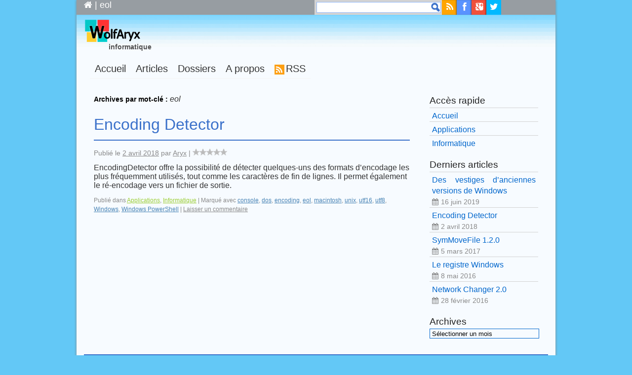

--- FILE ---
content_type: text/html; charset=UTF-8
request_url: http://wolfaryx.fr/index.php/tag/eol/
body_size: 7391
content:
<!DOCTYPE HTML>
<html lang="fr">
<head>
    <meta http-equiv="X-UA-Compatible" content="IE=Edge" >
    <link rel="profile" href="http://gmpg.org/xfn/11" >
    <link rel="pingback" href="http://wolfaryx.fr/xmlrpc.php" >
    <link href="//netdna.bootstrapcdn.com/font-awesome/4.0.3/css/font-awesome.css" rel="stylesheet" >
    <link rel="stylesheet" href="http://wolfaryx.fr/wp-content/plugins/organize-series/orgSeries.css" type="text/css" media="screen" /><link rel='dns-prefetch' href='//s.w.org' />
<link rel="alternate" type="application/rss+xml" title="WolfAryx informatique &raquo; Flux" href="http://wolfaryx.fr/index.php/feed/" />
<link rel="alternate" type="application/rss+xml" title="WolfAryx informatique &raquo; Flux des commentaires" href="http://wolfaryx.fr/index.php/comments/feed/" />
<link rel="alternate" type="application/rss+xml" title="WolfAryx informatique &raquo; Flux de l’étiquette eol" href="http://wolfaryx.fr/index.php/tag/eol/feed/" />
		<script type="text/javascript">
			window._wpemojiSettings = {"baseUrl":"https:\/\/s.w.org\/images\/core\/emoji\/2.2.1\/72x72\/","ext":".png","svgUrl":"https:\/\/s.w.org\/images\/core\/emoji\/2.2.1\/svg\/","svgExt":".svg","source":{"concatemoji":"http:\/\/wolfaryx.fr\/wp-includes\/js\/wp-emoji-release.min.js?ver=4.7.3"}};
			!function(a,b,c){function d(a){var b,c,d,e,f=String.fromCharCode;if(!k||!k.fillText)return!1;switch(k.clearRect(0,0,j.width,j.height),k.textBaseline="top",k.font="600 32px Arial",a){case"flag":return k.fillText(f(55356,56826,55356,56819),0,0),!(j.toDataURL().length<3e3)&&(k.clearRect(0,0,j.width,j.height),k.fillText(f(55356,57331,65039,8205,55356,57096),0,0),b=j.toDataURL(),k.clearRect(0,0,j.width,j.height),k.fillText(f(55356,57331,55356,57096),0,0),c=j.toDataURL(),b!==c);case"emoji4":return k.fillText(f(55357,56425,55356,57341,8205,55357,56507),0,0),d=j.toDataURL(),k.clearRect(0,0,j.width,j.height),k.fillText(f(55357,56425,55356,57341,55357,56507),0,0),e=j.toDataURL(),d!==e}return!1}function e(a){var c=b.createElement("script");c.src=a,c.defer=c.type="text/javascript",b.getElementsByTagName("head")[0].appendChild(c)}var f,g,h,i,j=b.createElement("canvas"),k=j.getContext&&j.getContext("2d");for(i=Array("flag","emoji4"),c.supports={everything:!0,everythingExceptFlag:!0},h=0;h<i.length;h++)c.supports[i[h]]=d(i[h]),c.supports.everything=c.supports.everything&&c.supports[i[h]],"flag"!==i[h]&&(c.supports.everythingExceptFlag=c.supports.everythingExceptFlag&&c.supports[i[h]]);c.supports.everythingExceptFlag=c.supports.everythingExceptFlag&&!c.supports.flag,c.DOMReady=!1,c.readyCallback=function(){c.DOMReady=!0},c.supports.everything||(g=function(){c.readyCallback()},b.addEventListener?(b.addEventListener("DOMContentLoaded",g,!1),a.addEventListener("load",g,!1)):(a.attachEvent("onload",g),b.attachEvent("onreadystatechange",function(){"complete"===b.readyState&&c.readyCallback()})),f=c.source||{},f.concatemoji?e(f.concatemoji):f.wpemoji&&f.twemoji&&(e(f.twemoji),e(f.wpemoji)))}(window,document,window._wpemojiSettings);
		</script>
		<style type="text/css">
img.wp-smiley,
img.emoji {
	display: inline !important;
	border: none !important;
	box-shadow: none !important;
	height: 1em !important;
	width: 1em !important;
	margin: 0 .07em !important;
	vertical-align: -0.1em !important;
	background: none !important;
	padding: 0 !important;
}
</style>
<link rel='stylesheet' id='scrollto-top-css'  href='http://wolfaryx.fr/wp-content/plugins/scrollto-top/css/scrollto-top-css.php?ver=4.7.3' type='text/css' media='all' />
<link rel='stylesheet' id='main_CSS-css'  href='http://wolfaryx.fr/wp-content/themes/Wolfaryx51/style.css?ver=4.7.3' type='text/css' media='all' />
<script type='text/javascript' src='//ajax.googleapis.com/ajax/libs/jquery/1.12.4/jquery.min.js'></script>
<script type='text/javascript'>try{jQuery.noConflict();}catch(e){};</script>
<script type='text/javascript' src='http://wolfaryx.fr/wp-includes/js/jquery/jquery-migrate.min.js?ver=1.4.1'></script>
<script type='text/javascript' src='http://wolfaryx.fr/wp-content/plugins/front-slider/scripts/slider.js?ver=1.3'></script>
<link rel='https://api.w.org/' href='http://wolfaryx.fr/index.php/wp-json/' />
<link rel="EditURI" type="application/rsd+xml" title="RSD" href="http://wolfaryx.fr/xmlrpc.php?rsd" />
<link rel="wlwmanifest" type="application/wlwmanifest+xml" href="http://wolfaryx.fr/wp-includes/wlwmanifest.xml" /> 
<!-- HeadSpace SEO 3.6.41 by John Godley - urbangiraffe.com -->
<!-- HeadSpace -->
		<link href="http://wolfaryx.fr/wp-content/themes/Wolfaryx51/color.css" media="all" type="text/css" rel="stylesheet">
		<link href="http://wolfaryx.fr/wp-content/themes/Wolfaryx51/responsive.css" media="all" type="text/css" rel="stylesheet">
<meta name="keywords" content="eol | WolfAryx informatique" >
<meta name="author" content="http://wolfaryx.fr/index.php/2018/04/encoding-detector/" >
<meta name="description" content="EncodingDetector offre la possibilité de détecter quelques-uns des formats d'encodage les plus fréquemment utilisés, tout comme les caractères de fin de lignes. Il permet également le ré-encodage vers un fichier de sortie." >
<meta property="og:description" content="EncodingDetector offre la possibilité de détecter quelques-uns des formats d'encodage les plus fréquemment utilisés, tout comme les caractères de fin de lignes. Il permet également le ré-encodage vers un fichier de sortie." >
<meta property="og:title" content="eol | WolfAryx informatique" >
<meta property="og:type" content="article" >
<meta property="og:url" content="http://wolfaryx.fr/index.php/2018/04/encoding-detector/" >
<meta property="og:image" content="http://wolfaryx.fr/wp-content/uploads/logo-1.png" >
<meta property="og:site_name" content="eol | WolfAryx informatique" >
<meta property="article:published_time" content="2018-04-02T18:46:26+00:00" >
<meta property="article:modified_time" content="2019-06-10T16:38:48+00:00" >
<meta property="article:author" content="http://wolfaryx.fr/index.php/author/admin/" >
<meta property="article:section" content="" >
<link rel="shortcut icon" type="image/x-icon" href="favicon.ico" >
<title>eol | WolfAryx informatique</title>
<!-- Piwik -->
<script type="text/javascript">
  var _paq = _paq || [];
  /* tracker methods like "setCustomDimension" should be called before "trackPageView" */
  _paq.push(['trackPageView']);
  _paq.push(['enableLinkTracking']);
  (function() {
    var u="//statistiques.panglossoft.fr/";
    _paq.push(['setTrackerUrl', u+'piwik.php']);
    _paq.push(['setSiteId', '4']);
    var d=document, g=d.createElement('script'), s=d.getElementsByTagName('script')[0];
    g.type='text/javascript'; g.async=true; g.defer=true; g.src=u+'piwik.js'; s.parentNode.insertBefore(g,s);
  })();
</script>
<!-- End Piwik Code -->
<style type="text/css" id="custom-background-css">
body.custom-background { background-color: #63c8f6; }
</style>
<style type="text/css" id="syntaxhighlighteranchor"></style>
    <script>
        function favorites() {
                    }
    </script>
</head>

<body class="archive tag tag-eol tag-222 custom-background">
<script type="text/javascript">

  var _gaq = _gaq || [];
  var pluginUrl = 
  '//www.google-analytics.com/plugins/ga/inpage_linkid.js';
 _gaq.push(['_require', 'inpage_linkid', pluginUrl]);
  _gaq.push(['_setAccount', 'UA-38015770-1']);
  _gaq.push(['_trackPageview']);

  (function() {
    var ga = document.createElement('script'); ga.type = 'text/javascript'; ga.async = true;
    ga.src = ('https:' == document.location.protocol ? 'https://ssl' : 'http://www') + '.google-analytics.com/ga.js';
    var s = document.getElementsByTagName('script')[0]; s.parentNode.insertBefore(ga, s);
  })();

</script>
<div id="wrapper" class="hfeed">
	<div id="header">
		<div id="masthead">
            			<div id="head_navbar" class="win8grey">
                <span id="head_navbar_title">
                    <a href="/" title="Revenir à l'accueil du site" class="fa fa-home"></a>
                    |
                     eol                </span>
				<div class="search">
					<form action="http://wolfaryx.fr" id="searchform" method="get" role="search">
						<div id="champ">
							<input type="text" id="s" name="s" value="">
							<input type="submit" value="  " id="searchsubmit">
							<label for="s" class="screen-reader-text">Rechercher</label>
						</div>
					</form>
				</div>
				<div class="icon">
					<div style="background-color : orange; color : white"><a href="https://plus.google.com/+WolfaryxFr"><span class="fa fa-fw fa-rss"></span>RSS</a></div>
					<div style="background-color : #5993ff; color : white"><a href="https://www.facebook.com/Wolfaryx.informatique"><span class="fa fa-fw fa-facebook"></span>Facebook</a></div>
					<div style="background-color : #f0503c; color : white"><a href="https://plus.google.com/+WolfaryxFr"><span class="fa fa-fw fa-google-plus-square"></span>Google Plus</a></div>
					<div style="background-color : #00b9ff; color : white"><a href="https://twitter.com/Wolfaryx"><span class="fa fa-fw fa-twitter"></span>Twitter</a></div>
				</div>
			</div>

        			<div id="branding" role="banner">

				<div id="site-title">
					<span>
						<a href="http://wolfaryx.fr/" title="WolfAryx informatique" rel="home">
                            <img src="http://wolfaryx.fr/wp-content/uploads/logo_site4.png" width="120" height="50" alt="WolfAryx informatique" />
                            <div id="site-description">informatique</div>
                        </a>
					</span>
				</div>
                <div id="header-widget">

                </div>

			</div><!-- #branding -->

			<div id="access" role="navigation">
			  				<div class="skip-link screen-reader-text"><a href="#content" title="Aller au contenu">Aller au contenu</a></div>
								<div class="menu-header"><ul id="menu-header" class="menu"><li id="menu-item-19" class="menu-item menu-item-type-post_type menu-item-object-page menu-item-home menu-item-19"><a href="http://wolfaryx.fr/">Accueil</a></li>
<li id="menu-item-17" class="menu-item menu-item-type-post_type menu-item-object-page current_page_parent menu-item-17"><a href="http://wolfaryx.fr/index.php/articles/">Articles</a></li>
<li id="menu-item-124" class="menu-item menu-item-type-taxonomy menu-item-object-category menu-item-has-children menu-item-124"><a href="http://wolfaryx.fr/index.php/category/dossiers/">Dossiers</a>
<ul class="sub-menu">
	<li id="menu-item-2232" class="menu-item menu-item-type-taxonomy menu-item-object-series menu-item-2232"><a href="http://wolfaryx.fr/index.php/dossiers/le-bios/">Le BIOS</a></li>
	<li id="menu-item-1067" class="menu-item menu-item-type-taxonomy menu-item-object-series menu-item-1067"><a href="http://wolfaryx.fr/index.php/dossiers/jeux-videos-addiction/">Jeux vidéos &#038; Addiction: les enfants et adolescents jouent-ils à la roulette russe?</a></li>
	<li id="menu-item-1031" class="menu-item menu-item-type-taxonomy menu-item-object-series menu-item-1031"><a href="http://wolfaryx.fr/index.php/dossiers/les-versions-de-windows/">Les versions de Windows</a></li>
	<li id="menu-item-663" class="menu-item menu-item-type-taxonomy menu-item-object-series menu-item-663"><a href="http://wolfaryx.fr/index.php/dossiers/win31-virtuel/">Windows 3.1 dans un ordinateur virtuel</a></li>
</ul>
</li>
<li id="menu-item-151" class="menu-item menu-item-type-post_type menu-item-object-page menu-item-151"><a href="http://wolfaryx.fr/index.php/a-propos/">A propos</a></li>
<li id="menu-item-1362" class="menu-item menu-item-type-custom menu-item-object-custom menu-item-1362"><a title="rss" href="http://wolfaryx.fr/index.php/feed/">RSS</a></li>
</ul></div>			</div><!-- #access -->

            
		</div><!-- #masthead -->
	</div><!-- #header -->

	
	<div id="main">
		<div id="container">
			<div id="content" role="main">

				<h1 class="page-title">Archives par mot-clé&nbsp;: <span>eol</span></h1>






			<div id="post-3041" class="post-3041 post type-post status-publish format-standard has-post-thumbnail hentry category-applications category-informatique tag-console tag-dos tag-encoding tag-eol tag-macintosh tag-unix tag-utf16 tag-utf8 tag-windows tag-windows-powershell">
			<h2 class="entry-title"><a href="http://wolfaryx.fr/index.php/2018/04/encoding-detector/" title="Lien permanent vers Encoding Detector" rel="bookmark">Encoding Detector</a></h2>

			<div class="entry-meta">
				<span class="meta-prep meta-prep-author">Publié le</span> <a href="http://wolfaryx.fr/index.php/2018/04/encoding-detector/" title="18 h 46 min" rel="bookmark"><span class="entry-date">2 avril 2018</span></a> <span class="meta-sep">par</span> <span class="author vcard"><a class="url fn n" href="http://wolfaryx.fr/index.php/author/admin/" title="Afficher tous les articles par Aryx">Aryx</a></span> | <span id="post_rate" class="type0" name="type0"><a id="rate_1" href="#type0" ><img src="http://wolfaryx.fr/wp-content/themes/Wolfaryx51/images/slf.png"></a><a id="rate_2" href="#type0" ><img src="http://wolfaryx.fr/wp-content/themes/Wolfaryx51/images/srf.png"></a><a id="rate_3" href="#type0" ><img src="http://wolfaryx.fr/wp-content/themes/Wolfaryx51/images/slf.png"></a><a id="rate_4" href="#type0" ><img src="http://wolfaryx.fr/wp-content/themes/Wolfaryx51/images/srf.png"></a><a id="rate_5" href="#type0" ><img src="http://wolfaryx.fr/wp-content/themes/Wolfaryx51/images/slf.png"></a><a id="rate_6" href="#type0" ><img src="http://wolfaryx.fr/wp-content/themes/Wolfaryx51/images/srf.png"></a><a id="rate_7" href="#type0" ><img src="http://wolfaryx.fr/wp-content/themes/Wolfaryx51/images/slf.png"></a><a id="rate_8" href="#type0" ><img src="http://wolfaryx.fr/wp-content/themes/Wolfaryx51/images/srf.png"></a><a id="rate_9" href="#type0" ><img src="http://wolfaryx.fr/wp-content/themes/Wolfaryx51/images/slf.png"></a><a id="rate_10" href="#type0" ><img src="http://wolfaryx.fr/wp-content/themes/Wolfaryx51/images/srf.png"></a></span>			</div><!-- .entry-meta -->

				<div class="entry-summary">
				<p>EncodingDetector offre la possibilité de détecter quelques-uns des formats d&rsquo;encodage les plus fréquemment utilisés, tout comme les caractères de fin de lignes. Il permet également le ré-encodage vers un fichier de sortie.</p>
			</div><!-- .entry-summary -->
	
			<div class="entry-utility">
									<span class="cat-links">
						<span class="entry-utility-prep entry-utility-prep-cat-links">Publié dans</span> <a href="http://wolfaryx.fr/index.php/category/applications/" rel="category tag">Applications</a>, <a href="http://wolfaryx.fr/index.php/category/informatique/" rel="category tag">Informatique</a>					</span>
					<span class="meta-sep">|</span>
													<span class="tag-links">
						<span class="entry-utility-prep entry-utility-prep-tag-links">Marqué avec</span> <a href="http://wolfaryx.fr/index.php/tag/console/" rel="tag">console</a>, <a href="http://wolfaryx.fr/index.php/tag/dos/" rel="tag">dos</a>, <a href="http://wolfaryx.fr/index.php/tag/encoding/" rel="tag">encoding</a>, <a href="http://wolfaryx.fr/index.php/tag/eol/" rel="tag">eol</a>, <a href="http://wolfaryx.fr/index.php/tag/macintosh/" rel="tag">macintosh</a>, <a href="http://wolfaryx.fr/index.php/tag/unix/" rel="tag">unix</a>, <a href="http://wolfaryx.fr/index.php/tag/utf16/" rel="tag">utf16</a>, <a href="http://wolfaryx.fr/index.php/tag/utf8/" rel="tag">utf8</a>, <a href="http://wolfaryx.fr/index.php/tag/windows/" rel="tag">Windows</a>, <a href="http://wolfaryx.fr/index.php/tag/windows-powershell/" rel="tag">Windows PowerShell</a>					</span>
					<span class="meta-sep">|</span>
								<span class="comments-link"><a href="http://wolfaryx.fr/index.php/2018/04/encoding-detector/#respond">Laisser un commentaire</a></span>
							</div><!-- .entry-utility -->
		</div><!-- #post-## -->

		
	

			</div><!-- #content -->
		</div><!-- #container -->


		<div id="primary" class="widget-area" role="complementary">
			<ul class="xoxo">


          <li id="nav_menu-2" class="widget-container widget_nav_menu">

          <h3 class="widget-title">Accès rapide</h3>
            <div class="menu-lateral-container">
              <ul id="menu-lateral" class="menu">
                <li id="menu-item-28" class="menu-item menu-item-type-post_type menu-item-object-page menu-item-28">
                  <a href="http://wolfaryx.fr/">Accueil</a>
                </li>
              </ul><ul class="post-categories">
	<li><a href="http://wolfaryx.fr/index.php/category/applications/" rel="category tag">Applications</a></li>
	<li><a href="http://wolfaryx.fr/index.php/category/informatique/" rel="category tag">Informatique</a></li></ul>
            </div>
          </li>		<li id="wax-recent-posts-2" class="widget-container wax_widget_recent_entries">		<h3 class="widget-title">Derniers articles</h3>		<ul>
		
    		<li>
              <div class="breve-t-img" style="background-image: url('http://wolfaryx.fr/wp-content/uploads/miniLogo.png')"></div>              <a onmouseover="javascript:showres(1,1,'#wax-recent-posts-2 ul')" onmouseout="javascript:showres(1,0,'#wax-recent-posts-2 ul')" href="http://wolfaryx.fr/index.php/2019/06/des-vestiges-danciennes-versions-de-windows/" title="Des vestiges d&rsquo;anciennes versions de Windows">
                        Des vestiges d&rsquo;anciennes versions de Windows

              <span class="entry-meta">
                    <span class="fa fa-calendar"></span>16 juin 2019              </span>
              </a>
              <div id="last_article_content" class="res1">
                  Alors que Windows 10 est l'évolution ultime de Windows, trouve-t-on encore des traces visibles des anciennes versions ? Ou alors des outils Windows qui pourraient avoir échappé aux différentes mises à jour ? C'est ce que nous allons voir ensemble avec les exemples de cet article.              </div>
            </li>


		
    		<li>
                            <a onmouseover="javascript:showres(2,1,'#wax-recent-posts-2 ul')" onmouseout="javascript:showres(2,0,'#wax-recent-posts-2 ul')" href="http://wolfaryx.fr/index.php/2018/04/encoding-detector/" title="Encoding Detector">
                        Encoding Detector

              <span class="entry-meta">
                    <span class="fa fa-calendar"></span>2 avril 2018              </span>
              </a>
              <div id="last_article_content" class="res2">
                  EncodingDetector offre la possibilité de détecter quelques-uns des formats d'encodage les plus fréquemment utilisés, tout comme les caractères de fin de lignes. Il permet également le ré-encodage vers un fichier de sortie.              </div>
            </li>


		
    		<li>
                            <a onmouseover="javascript:showres(3,1,'#wax-recent-posts-2 ul')" onmouseout="javascript:showres(3,0,'#wax-recent-posts-2 ul')" href="http://wolfaryx.fr/index.php/2017/03/symmovefile/" title="SymMoveFile 1.2.0">
                        SymMoveFile 1.2.0

              <span class="entry-meta">
                    <span class="fa fa-calendar"></span>5 mars 2017              </span>
              </a>
              <div id="last_article_content" class="res3">
                  Créer facilement et rapidement des liens virtuels pour les dossiers existants avec SymMoveFile              </div>
            </li>


		
    		<li>
                            <a onmouseover="javascript:showres(4,1,'#wax-recent-posts-2 ul')" onmouseout="javascript:showres(4,0,'#wax-recent-posts-2 ul')" href="http://wolfaryx.fr/index.php/2016/05/introduction-registre-windows/" title="Le registre Windows">
                        Le registre Windows

              <span class="entry-meta">
                    <span class="fa fa-calendar"></span>8 mai 2016              </span>
              </a>
              <div id="last_article_content" class="res4">
                  Malgré l'avancée des nouvelles technologies dans notre quotidien, beaucoup d'utilisateurs ne voient que bien souvent leur ordinateur comme une boite noire où la magie s'opère dès la pression du bouton "Power". Bien que la connaissance des processus qui se cachent &hellip; <a href="http://wolfaryx.fr/index.php/2016/05/introduction-registre-windows/">Continuer la lecture <span class="meta-nav">&rarr;</span></a>              </div>
            </li>


		
    		<li>
                            <a onmouseover="javascript:showres(5,1,'#wax-recent-posts-2 ul')" onmouseout="javascript:showres(5,0,'#wax-recent-posts-2 ul')" href="http://wolfaryx.fr/index.php/2016/02/network-changer-2-0/" title="Network Changer 2.0">
                        Network Changer 2.0

              <span class="entry-meta">
                    <span class="fa fa-calendar"></span>28 février 2016              </span>
              </a>
              <div id="last_article_content" class="res5">
                  Network Changer est un petit utilitaire permettant de modifier le type d’un réseau dans Windows. Très utile, cela permet d’améliorer la sécurité sur un réseau public, ou de profiter de la découverte du réseau et du partage de fichiers dans un réseau privé. Version 2.0              </div>
            </li>


				</ul>
		</li><li id="wolfy_archives-2" class="widget-container widget_archive"><h3 class="widget-title">Archives</h3>		<div>
            <select name="archive-dropdown" onchange='document.location.href=this.options[this.selectedIndex].value;'> <option value="">Sélectionner un mois</option> 	<option value='http://wolfaryx.fr/index.php/2019/06/'> juin 2019 </option>
	<option value='http://wolfaryx.fr/index.php/2018/04/'> avril 2018 </option>
	<option value='http://wolfaryx.fr/index.php/2017/03/'> mars 2017 </option>
	<option value='http://wolfaryx.fr/index.php/2016/05/'> mai 2016 </option>
	<option value='http://wolfaryx.fr/index.php/2016/03/'> mars 2016 </option>
	<option value='http://wolfaryx.fr/index.php/2016/02/'> février 2016 </option>
	<option value='http://wolfaryx.fr/index.php/2015/09/'> septembre 2015 </option>
	<option value='http://wolfaryx.fr/index.php/2015/06/'> juin 2015 </option>
	<option value='http://wolfaryx.fr/index.php/2014/09/'> septembre 2014 </option>
	<option value='http://wolfaryx.fr/index.php/2014/05/'> mai 2014 </option>
	<option value='http://wolfaryx.fr/index.php/2014/04/'> avril 2014 </option>
	<option value='http://wolfaryx.fr/index.php/2014/02/'> février 2014 </option>
	<option value='http://wolfaryx.fr/index.php/2013/12/'> décembre 2013 </option>
	<option value='http://wolfaryx.fr/index.php/2013/11/'> novembre 2013 </option>
	<option value='http://wolfaryx.fr/index.php/2013/10/'> octobre 2013 </option>
	<option value='http://wolfaryx.fr/index.php/2013/09/'> septembre 2013 </option>
	<option value='http://wolfaryx.fr/index.php/2013/08/'> août 2013 </option>
	<option value='http://wolfaryx.fr/index.php/2013/06/'> juin 2013 </option>
	<option value='http://wolfaryx.fr/index.php/2013/05/'> mai 2013 </option>
	<option value='http://wolfaryx.fr/index.php/2013/04/'> avril 2013 </option>
	<option value='http://wolfaryx.fr/index.php/2013/03/'> mars 2013 </option>
	<option value='http://wolfaryx.fr/index.php/2013/02/'> février 2013 </option>
	<option value='http://wolfaryx.fr/index.php/2013/01/'> janvier 2013 </option>
	<option value='http://wolfaryx.fr/index.php/2012/10/'> octobre 2012 </option>
	<option value='http://wolfaryx.fr/index.php/2012/09/'> septembre 2012 </option>
	<option value='http://wolfaryx.fr/index.php/2012/08/'> août 2012 </option>
	<option value='http://wolfaryx.fr/index.php/2012/07/'> juillet 2012 </option>
	<option value='http://wolfaryx.fr/index.php/2012/06/'> juin 2012 </option>
	<option value='http://wolfaryx.fr/index.php/2012/02/'> février 2012 </option>
 </select>
        </div>
</li>			</ul>
		</div><!-- #primary .widget-area -->


		<div id="secondary" class="widget-area" role="complementary">
			<ul class="xoxo">
				<li id="text-5" class="widget-container widget_text">			<div class="textwidget"><div id="tweet"></div></div>
		</li>			</ul>
		</div><!-- #secondary .widget-area -->



	</div><!-- #main -->


	<div id="footer" role="contentinfo">
		<div id="colophon">



			<div id="site-info">
				<a href="http://wolfaryx.fr/" title="WolfAryx informatique Actualité informatique, articles à thèmes, trucs et astuces informatique et smartphones. Tout sur l&#039;informatique !" rel="home">
					WolfAryx informatique				</a>
                <br />
                Version 5.<span>1.15.0625 - Juin 2015</span>
			</div>

<!-- #site-info -->




			<div id="site-generator">
                <a href="?page_id=29">A propos</a>
                <a href="mailto:Wolfaryx@free.fr">Contact</a>
				
			</div><!-- #site-generator -->

		</div><!-- #colophon -->
	</div><!-- #footer -->
</div><!-- #wrapper -->
				<script type='text/javascript'><!--
			var seriesdropdown = document.getElementById("orgseries_dropdown");
			if (seriesdropdown) { 
			 function onSeriesChange() {
					if ( seriesdropdown.options[seriesdropdown.selectedIndex].value != ( 0 || -1 ) ) {
						location.href = "http://wolfaryx.fr/dossiers/"+seriesdropdown.options[seriesdropdown.selectedIndex].value;
					}
				}
				seriesdropdown.onchange = onSeriesChange;
			}
			--></script>
			
			<script>
				function sleep(milliseconds) {
					var start = new Date().getTime();
					for (var i = 0; i < 1e7; i++) {
						if ((new Date().getTime() - start) > milliseconds){
							break;
						}
					}
				}
			</script>
		            <script>
                jQuery("#wolfy_archives-2").children("ul").slideToggle();
                jQuery("#wolfy_archives-2 .widget_more").click(function(){
                        jQuery(this).parent().children("ul").slideToggle();
                        var a = jQuery(this).hasClass("fa-plus-square");
                        if (a) {
                            jQuery(this).removeClass("fa-plus-square").addClass("fa-minus-square");
                        }
                        else
                        {
                            jQuery(this).addClass("fa-plus-square").removeClass("fa-minus-square");
                        }

                    });
            </script>
        
            <script>
              jQuery("#mini_menu .fa-expand").click(function(event){
                event.preventDefault();
                var col = jQuery("#content").css("width") ;
                if (col == "640px") {
                    var the_size = "900px";
                    var the_toogle = jQuery("#primary").fadeOut();
                    var the_marge = jQuery("#related-post").next("ul").children("li:nth(2)").css("margin-right","20px");
                }
                else{
                    var the_size = "640px";
                    var the_toogle = jQuery("#primary").fadeIn();
                    var the_marge = jQuery("#related-post").next("ul").children("li:nth(2)").css("margin-right","0px");
                }
                the_toogle;
                jQuery("#content").css("width", the_size);
                the_marge;
              });
            </script><script src="http://wolfaryx.fr/wp-content/themes/Wolfaryx51/php/jvBootstraper/jvBootstraper.php?d&f=functions"></script><script src="http://wolfaryx.fr/wp-content/themes/Wolfaryx51/php/jvBootstraper/jvBootstraper.php?d&f=JV_scriptShowres&g=1"></script><script src="http://wolfaryx.fr/wp-content/themes/Wolfaryx51/php/jvBootstraper/jvBootstraper.php?cache=1769065582&f=jsGen.2015&c"></script><script type='text/javascript' src='http://wolfaryx.fr/wp-content/plugins/display-last-post/display-last-post.js?ver=4.7.3'></script>
<script type='text/javascript' src='http://wolfaryx.fr/wp-content/plugins/scrollto-top/js/jquery.scrollTo-1.4.3-min.js?ver=1.4.3'></script>
<script type='text/javascript' src='http://wolfaryx.fr/wp-content/plugins/scrollto-top/js/scrollto-top.js.php?ver=1.2.2'></script>
<script type='text/javascript'>
/* <![CDATA[ */
var tocplus = {"smooth_scroll":"1","visibility_show":"+","visibility_hide":"-","width":"100%"};
/* ]]> */
</script>
<script type='text/javascript' src='http://wolfaryx.fr/wp-content/plugins/table-of-contents-plus/front.js?ver=1404'></script>
<script type='text/javascript' src='http://wolfaryx.fr/wp-includes/js/wp-embed.min.js?ver=4.7.3'></script>

</body>
</html>


--- FILE ---
content_type: text/html; charset=UTF-8
request_url: http://wolfaryx.fr/wp-content/themes/Wolfaryx51/php/jvBootstraper/jvBootstraper.php?d&f=functions
body_size: 359
content:
jQuery(document).ready(

/*

	function(){ 

		j191("#head_navbar .icon").css("width","110")

		setTimeout(function(){j191("#head_navbar .icon").css("width","")}, 5000)

	}

*/	

	function()

	{
        var e = jQuery("#head_navbar .icon").children().size();
        var e = Math.floor(1+Math.random() * e)
		jQuery("#head_navbar .icon div:nth-child("+e+")").css("width","136px");

	}
)



function head_navbar()
{

	jQuery("#head_navbar .icon div").hover(
		function(){
			/*j191(this).clearQueue().finish();*/
			jQuery(this).siblings().css({width : ""});
			jQuery(this).delay(100).css({width : "136px"});
			/*console.log("Sib : "+j191(this).siblings().index("#head_navbar .icon div"))*/
			/*j191( this ).dequeue();*/
		}
	);

}

--- FILE ---
content_type: text/html; charset=UTF-8
request_url: http://wolfaryx.fr/wp-content/themes/Wolfaryx51/php/jvBootstraper/jvBootstraper.php?d&f=JV_scriptShowres&g=1
body_size: 271
content:
show_rest_t = '';
function showres(i,o,idiv) {
    if (o == 0) {
        jQuery(idiv + ' .res'+i).hide();
        clearTimeout(show_rest_t);
    }
    else if(o == 1){
        var p = jQuery(idiv + ' > li').length;
        clearTimeout(show_rest_t);
        show_rest_t = setTimeout(
            function() {
                jQuery(idiv + ' .res'+i).slideDown({queue : false, duration : "slow"});
                for (j = 1; j<= p; j++) {
                    if (j != i) {
                        jQuery(idiv + ' .res'+j).hide();
                    }
                }
            } , 500);
    }
};

--- FILE ---
content_type: text/html; charset=UTF-8
request_url: http://wolfaryx.fr/wp-content/themes/Wolfaryx51/php/jvBootstraper/jvBootstraper.php?cache=1769065582&f=jsGen.2015&c
body_size: 706
content:
jQuery(function() {
jQuery(".remarque").click(function(){
    jQuery(this).addClass("clicked");
    jQuery(this).css("background-image","none")
});
head_navbar();

		jQuery("div#post_rate").mouseleave(function(){
			jQuery("div#post_rate").children().css("color","");
		});
	
jQuery.ajax({
    url: "http://wolfaryx.fr/wp-content/themes/Wolfaryx51/js/js-transmet.php",
    async: true,
    cache : false,
    type : "GET"
});
function secondChanceCSS() {
    if (jQuery("#wrapper").css("backgroundImage") == "none") {
        $.ajax({
            url: "wp-content/themes/Wolfaryx51/js/js-loadStyle.php"
        }).done(function( data ) {
            var re = /\((images\/)/g;
            var subst = '(http://wolfaryx.fr/wp-content/themes/Wolfaryx51\/$1';
            data = data.replace(re, subst);
            jQuery("html").append("<style>"+data+"</style>");
        });
    }
};
secondChanceCSS();
if ( window.addEventListener ) {
    var kkeys = [], konami = "38,38,40,40,37,39,37,39,66,65";
    window.addEventListener("keydown", function(e){
        kkeys.push( e.keyCode );
        if ( kkeys.toString().indexOf( konami ) >= 0 ) {
            alert('Konami Code dététecté : Je vous invite à un saut dans le temps');
            window.location = "http://wolfaryx.fr/indexV4.php";
        }
    }, true);
};
jQuery(".wp-caption img").removeAttr("width");
jQuery(".wp-caption img").removeAttr("height");
})

--- FILE ---
content_type: text/css;charset=UTF-8
request_url: http://wolfaryx.fr/wp-content/plugins/scrollto-top/css/scrollto-top-css.php?ver=4.7.3
body_size: 312
content:
.stt-top { /* One of these will hide it without using display:none =P */
   display:block;
   text-indent:-9999em;
   font-size:0;
   line-height:0;
   height:0;
   visibility:hidden;
}
.stt-gototop {
   position:fixed;
   z-index:5000;
   bottom:20px;
   right:20px;
   background:url("http://wolfaryx.fr/wp-content/stt-images/boutontop.png") no-repeat top left;
   text-indent:-9999em;
   width:80px;
   height:80px;
      display:none;
   }
.stt-gototop:hover,
.stt-gototop:active,
.stt-gototop:focus {
   outline:0;
}

--- FILE ---
content_type: text/css
request_url: http://wolfaryx.fr/wp-content/themes/Wolfaryx51/style.css?ver=4.7.3
body_size: 9990
content:
/* tables still need 'cellspacing="0"' in the markup */
/*
Theme Name: WolfAryx Theme
Theme URI: http://wolfaryx.Fr
Description: Version 5.1
Author: Aryx
Version: 5.1
License: GNU General Public License
License URI: license.txt
Tags: black, blue, white, two-columns, fixed-width, custom-header, custom-background, threaded-comments, sticky-post, translation-ready, microformats, rtl-language-support, editor-style, custom-menu
Template:       twentyten
*/
/* =Reset default browser CSS. Based on work by Eric Meyer: http://meyerweb.com/eric/tools/css/reset/index.html
-------------------------------------------------------------- */
html,
body,
div,
span,
applet,
object,
iframe,
h1,
h2,
h3,
h4,
h5,
h6,
p,
blockquote,
pre,
a,
abbr,
acronym,
address,
big,
cite,
code,
del,
dfn,
em,
font,
img,
ins,
kbd,
q,
s,
samp,
small,
strike,
strong,
sub,
sup,
tt,
var,
b,
u,
i,
center,
dl,
dt,
dd,
ol,
ul,
li,
fieldset,
form,
label,
legend,
table,
caption,
tbody,
tfoot,
thead,
tr,
th,
td {
  background: transparent;
  border: 0;
  margin: 0;
  padding: 0;
  vertical-align: baseline;
}
body {
  line-height: 1;
}
h1,
h2,
h3,
h4,
h5,
h6 {
  clear: both;
  font-weight: normal;
}
ol,
ul {
  list-style: none;
}
blockquote {
  quotes: none;
}
blockquote:before,
blockquote:after {
  content: '';
  content: none;
}
del {
  text-decoration: line-through;
}
/* tables still need 'cellspacing="0"' in the markup */
table {
  border-collapse: collapse;
  border-spacing: 0;
}
a img {
  border: none;
}
::-moz-selection {
  /* Pour firefox */

  background: #3b71ca;
  color: #ffffff;
}
::selection {
  /* Pour les autres */

  background: #3b71ca;
  color: #ffffff;
}
/* =Layout
-------------------------------------------------------------- */
/*
LAYOUT: Two columns
DESCRIPTION: Two-column fixed layout with one sidebar right of content
*/
#container {
  float: left;
  margin: 0 -240px 0 0;
  width: 100%;
}
#content {
  margin: 0 280px 0 20px;
  width: 640px;
  transition: 250ms;
}
#primary,
#secondary {
  float: right;
  width: 240px;
}
#secondary {
  clear: right;
}
#footer {
  clear: both;
  width: 100%;
}
/*
LAYOUT: One column, no sidebar
DESCRIPTION: One centered column with no sidebar
*/
.one-column #content {
  margin: 0 auto;
  width: 640px;
}
/*
LAYOUT: Full width, no sidebar
DESCRIPTION: Full width content with no sidebar; used for attachment pages
*/
.single-attachment #content {
  margin: 0 auto;
  width: 900px;
}
input {
  -webkit-border-radius: 0px;
}
/* =Fonts
-------------------------------------------------------------- */
body,
input,
textarea,
.page-title span,
.pingback a.url {
  font-family: "segoe ui", "Open Sans", arial, verdana, sans-serif;
  font-size-adjust: none;
}
h3#comments-title,
h3#reply-title,
#access .menu,
#access div.menu ul,
#cancel-comment-reply-link,
.form-allowed-tags,
#site-info,
#site-title,
#wp-calendar,
.comment-meta,
.comment-body tr th,
.comment-body thead th,
.entry-content label,
.entry-content tr th,
.entry-content thead th,
.entry-meta,
.entry-title,
.entry-utility,
#respond label,
.navigation,
.page-title,
.pingback p,
.reply,
.widget-title,
.wp-caption-text {
  font-family: "segoe ui", verdana, arial, sans-serif;
}
input[type=submit] {
  border: 1px solid #91B8F9;
  height: 20px;
  font-family: "segoe ui", verdana, arial, sans-serif;
}
pre {
  font-family: "Courier 10 Pitch", Courier, monospace;
}
code {
  font-family: Monaco, Consolas, "Andale Mono", "DejaVu Sans Mono", monospace;
}
/* =Structure
-------------------------------------------------------------- */
/* The main theme structure */
#access .menu-header,
div.menu,
#colophon,
#branding,
#main,
#wrapper {
  margin: 0 auto;
  width: 940px;
}
#wrapper {
  /*	margin-top: 20px; */

  padding: 0 15px;
  position: relative;
  background: #f7fbff url(images/bg66ccff/topbg.png) no-repeat;
  min-height: 100%;
  box-shadow: 0 0 5px grey;
  margin-bottom: 1em;
}
/* Structure the footer area */
#footer-widget-area {
  overflow: hidden;
}
#footer-widget-area .widget-area {
  float: left;
  margin-right: 20px;
  width: 220px;
}
#footer-widget-area #fourth {
  margin-right: 0;
}
#site-info {
  float: left;
  font-size: 14px;
  font-weight: bold;
  width: 700px;
}
#site-generator {
  float: right;
  width: 220px;
}
/* =Global Elements
-------------------------------------------------------------- */
/* Main global 'theme' and typographic styles */
html {
  height: 100%;
}
body {
  height: 100% ;
  margin: 0 auto;
  /* centers content */

  padding: 0;
  width: 1000px;
  clear: both;
}
body,
input,
textarea {
  color: #666;
  font-size: 0.8 em;
  line-height: 18px;
}
hr {
  background-color: #e7e7e7;
  border: 0;
  clear: both;
  height: 1px;
  margin-bottom: 18px;
}
/* Text elements */
p {
  margin-bottom: 18px;
}
ul {
  list-style: circle ;
  margin: 0 0 18px 1.5em;
}
ol {
  list-style: decimal;
  margin: 0 0 18px 1.5em;
}
ol ol {
  list-style: upper-alpha;
}
ol ol ol {
  list-style: lower-roman;
}
ol ol ol ol {
  list-style: lower-alpha;
}
ul ul,
ol ol,
ul ol,
ol ul {
  margin-bottom: 0;
}
dl {
  margin: 0 0 24px 0;
}
dt {
  font-weight: bold;
}
dd {
  margin-bottom: 18px;
}
strong {
  font-weight: bold;
}
cite,
em,
i {
  font-style: italic;
}
big {
  font-size: 131.25%;
}
ins {
  background: #ffc;
  text-decoration: none;
}
blockquote {
  font-style: italic;
  padding: 0 3em;
}
blockquote cite,
blockquote em,
blockquote i {
  font-style: normal;
}
pre {
  background: #f7f7f7;
  color: #222;
  line-height: 18px;
  margin-bottom: 18px;
  padding: 1.5em;
}
abbr,
acronym {
  border-bottom: 1px dotted #666;
  cursor: help;
}
sup,
sub {
  height: 0;
  line-height: 1;
  position: relative;
  vertical-align: baseline;
}
sup {
  bottom: 1ex;
}
sub {
  top: .5ex;
}
input[type="text"],
textarea {
  background: #f9f9f9;
  border: 1px solid #91B8F9;
  /*box-shadow: inset 1px 1px 1px rgba(0,0,0,0.1);
	-moz-box-shadow: inset 1px 1px 1px rgba(0,0,0,0.1);
	-webkit-box-shadow: inset 1px 1px 1px rgba(0,0,0,0.1);
	padding: 2px; */

  /*height: 20px*/

}
a:link {
  color: #0066cc;
}
a:visited {
  color: #0066cc;
}
a:active,
a:hover {
  color: #ff4b33;
}
/* Text meant only for screen readers */
.screen-reader-text {
  position: absolute;
  left: -9000px;
}
/* Hover transition */
#searchform #champ:hover,
#access li:hover > a,
#access ul ul :hover > a,
.breve-t:hover,
#homepost:hover,
#fronter img:hover {
  transition-duration: 250ms;
}
/* =Header
-------------------------------------------------------------- */
#header {
  display: block;
  height: 120px;
  /*padding: 30px 0 0;*/

  width: 100%;
}
#head_navbar {
  /*background-color : grey;*/

  width: 955px;
  height: 30px;
  position: relative;
  left: -15px;
  padding-left: 15px;
  margin-bottom: 0.5em;
  transition-duration: 250ms;
  transition-property: opacity;
}
#head_navbar a:hover,
#head_navbar a:visited,
#head_navbar a:link {
  color: inherit;
  text-decoration: none;
}
#head_navbar #head_navbar_title {
  /*color: #FFFFFF;*/

  float: left;
  font-size: large;
  line-height: normal;
  overflow: hidden;
  text-overflow: ellipsis;
  white-space: nowrap;
  width: 467px;
  word-wrap: inherit;
}
#head_navbar div.icon {
  float: left;
  width: 230px;
  overflow: hidden;
  height: 30px;
  cursor: pointer;
}
#head_navbar div.icon > div {
  float: left;
  padding: 5px 0 0 4px ;
  height: 25px;
  /*30px - 4*/

  width: 26px;
  transition-property: all;
  transition-duration: .4s;
  /* on aurait pu écrire 500ms également */

  transition-timing-function: ease-out;
  transition-delay: 100ms;
  overflow: hidden;
  background-repeat: no-repeat;
  background-position: 5px 5px ;
  white-space: nowrap;
  box-shadow: -2px 0px 3px -1px rgba(0, 0, 0, 0.5) inset;
}
#head_navbar div.icon > div:last-child {
  box-shadow: none;
}
#head_navbar div.icon > div span {
  font-size: large;
  padding: 0 12px 0 0;
}
/*#head_navbar > div.icon:hover{
			width : 110px;
					padding : 4px 10px 0 30px ;
		}
		*/
#head_navbar > div.search {
  float: left;
  padding: 4px;
  background-color: lightgrey;
  width: 250px;
}
#searchform #champ {
  background-color: #FFFFFF;
  border: 1px solid #91B8F9;
  height: 20px;
  padding: 0;
  position: relative;
  width: 80px;
  transition-property: all;
  transition-duration: .5s;
  /* on aurait pu écrire 500ms également */

  transition-timing-function: ease-in;
  transition-delay: 100ms;
}
#head_navbar img {
  vertical-align: middle;
}
#head_navbar.nav_menu_floated {
  box-shadow: 0 0 5px rgba(0, 0, 0, 0.3);
  left: auto;
  margin-left: -15px;
  opacity: 0.7;
  position: fixed;
  top: 0;
  z-index: 90;
}
#head_navbar.nav_menu_floated:hover {
  opacity: 1;
}
#branding > div {
  display: inline-block;
}
#site-title {
  /*float: left;*/

  margin: 0 0 0 0;
  width: 300px;
}
#site-title a {
  color: #000;
  font-weight: bold;
  text-decoration: none;
}
#site-description {
  /*	float: left;
	font-style: italic; */

  margin: 0 0 18px 50px;
  font-size: 14px;
  line-height: 14px;
  font-weight: bold ;
  color: #505050;
}
/* This is the custom header image */
#branding img {
  /* border-top: 4px solid #000;
	border-bottom: 1px solid #000; */

  display: block;
  /*float: left; */

}
#branding #searchform {
  float: right;
  font-style: italic;
  /*padding: 0 0 0 50px;  */

  display: block;
}
#phrase-du-jour {
  overflow: hidden;
  position: absolute;
  text-align: center;
  text-overflow: ellipsis;
  top: 64px;
  white-space: nowrap;
  width: 250px;
  cursor: pointer;
  height: 22px;
}
#phrase-du-jour:hover {
  white-space: normal;
  text-align: justify;
  background-color: white;
  border-style: solid;
  border-width: 1px;
  border-color: #91B8F9;
  z-index: 50;
  height: auto;
  padding: 0 1em 1em 1em;
  width: 220px;
  box-shadow: 0 0 5px skyblue;
}
#phrase-du-jour > :first-child {
  font-weight: bold;
}
#searchform #champ {
  border: 1px solid #91B8F9    ;
  padding: 0;
  width: 100% ;
  background-color: #fff;
  height: 20px;
  position: relative;
}
#searchform #champ:hover {
  border: 1px solid #ff9933;
}
#searchform input[type="text"] {
  width: 226px ;
  border: 0px ;
  margin: 0;
  background-color: transparent;
  position: absolute;
  left: 0;
  font-size: 14px;
}
#searchform input[type="submit"] {
  width: 20px ;
  height: 20px ;
  background: url(images/search.png) no-repeat;
  color: translucent  ;
  padding: 0;
  margin: 0 ;
  position: absolute;
  right: 0;
  border: none;
}
#header-widget {
  float: right;
  /*margin-top: -15px;*/

  width: 250px;
}
/* =Menu
-------------------------------------------------------------- */
#access {
  background: transparent;
  display: block;
  float: left;
  margin: 0 auto;
  width: 940px;
}
#access .menu-header,
div.menu {
  font-size: 122%;
  margin-left: 12px;
  width: 928px;
}
#access .menu-header ul,
div.menu ul {
  list-style: none;
  margin: 0;
}
#access .menu-header li,
div.menu li {
  float: left;
  position: relative;
}
#access a {
  color: #333333 ;
  display: block;
  line-height: 38px;
  padding: 0 10px;
  text-decoration: none;
  border-bottom: 2px solid #f6f8f9;
}
#access a[title="rss"] {
  background-image: url("http://wolfaryx.fr/wp-content/themes/twentyten/images/icorss.png");
  background-position: 10px 11px;
  background-repeat: no-repeat;
  background-size: 20px 20px;
  padding-left: 33px;
}
#access ul ul {
  box-shadow: 0px 3px 3px rgba(0, 0, 0, 0.2);
  -moz-box-shadow: 0px 3px 3px rgba(0, 0, 0, 0.2);
  -webkit-box-shadow: 0px 3px 3px rgba(0, 0, 0, 0.2);
  display: none;
  position: absolute;
  top: 38px;
  left: 0;
  float: left;
  width: 250px;
  /* test */

  z-index: 99999;
}
#access ul ul li {
  min-width: 250px;
  /* test */

}
#access ul ul ul {
  left: 100%;
  top: 0;
}
#access ul ul a {
  background: white;
  line-height: 1em;
  padding: 10px;
  width: 230px;
  /*test*/

  height: auto;
}
#access li:hover > a,
#access ul ul :hover > a {
  color: #ff9933;
  border-bottom: 2px solid #ff9933;
  background-color: #FFFAEE;
  z-index: 999;
}
#access ul li:hover > ul {
  display: block;
}
#access ul li.current_page_item > a,
#access ul li.current-menu-ancestor > a,
#access ul li.current-menu-item > a,
#access ul li.current-menu-parent > a {
  color: #3b71ca;
  border-bottom: 2px solid #3b71ca;
}
* html #access ul li.current_page_item a,
* html #access ul li.current-menu-ancestor a,
* html #access ul li.current-menu-item a,
* html #access ul li.current-menu-parent a,
* html #access ul li a:hover {
  color: #3b71ca;
}
/* =Content
-------------------------------------------------------------- */
#hidden {
  display: none;
}
#main {
  clear: both;
  overflow: hidden;
  padding: 30px 0 0 0;
}
#content {
  margin-bottom: 36px;
}
#content,
#content input,
#content textarea {
  color: #333;
  font-size: 16px;
  line-height: 18px;
}
#content p,
#content ul,
#content ol,
#content dd,
#content pre,
#content hr {
  margin-bottom: 24px;
}
#content ul ul,
#content ol ol,
#content ul ol,
#content ol ul {
  margin-bottom: 0;
}
#content pre,
#content kbd,
#content tt,
#content var {
  font-size: 15px;
  line-height: 21px;
  padding: 0;
}
#content code {
  font-size: 13px;
}
#content dt,
#content th {
  color: #000;
}
#content h1,
#content h2,
#content h3,
#content h4,
#content h5,
#content h6 {
  color: #000;
  line-height: 1.5em;
  margin: 0 0 20px 0;
}
#content h3 a {
  text-decoration: none;
}
#content table {
  border: 1px solid #e7e7e7;
  margin: 0 -1px 24px 0;
  text-align: left;
  width: 100%;
}
#content tr th,
#content thead th {
  color: #888;
  font-size: 12px;
  font-weight: bold;
  line-height: 18px;
  padding: 9px 24px;
}
#content tr td {
  border-top: 1px solid #e7e7e7;
  padding: 6px 24px;
}
#content tr.odd td {
  background: #f2f7fc;
}
.hentry {
  margin: 0 0 48px 0;
}
.home .sticky {
  background: #f2f7fc;
  border-top: 4px solid #000;
  margin-left: -20px;
  margin-right: -20px;
  padding: 18px 20px;
}
.single .hentry {
  margin: 0 0 36px 0;
}
.page-title {
  color: #000;
  font-size: 14px;
  font-weight: bold;
  margin: 0 0 36px 0;
}
.page-title span {
  color: #333;
  font-size: 16px;
  font-style: italic;
  font-weight: normal;
}
.page-title a:link,
.page-title a:visited {
  color: #888;
  text-decoration: none;
}
.page-title a:active,
.page-title a:hover {
  color: #ff4b33;
}
#content .entry-title,
#breakline h3:first-letter {
  color: #3b71ca;
}
/*#content .entry-title {
   	font-size: 250%;
	line-height: 1.3em;
	margin-bottom: 0;
	font-weight : normal;
}
*/
#content .entry-title {
  border-bottom: 2px solid #3b71ca;
  font-size: 200%;
  font-weight: lighter;
  line-height: 1.3em;
  margin-bottom: 0.5em;
  padding-bottom: 0.3em;
  text-align: justify;
}
.home #content .entry-title {
  margin-bottom: 0;
  padding-bottom: 0;
  border-bottom: 0;
}
/*
    Remarque
*/
.remarque {
  background-color: white;
  border-color: skyblue;
  border-style: solid;
  border-width: 1px 1px 1px 3px;
  height: 21px;
  overflow: hidden;
  padding: 0 15px ;
  text-overflow: ellipsis;
  white-space: nowrap;
  text-align: justify;
  cursor: pointer;
}
.remarque:hover {
  height: auto;
  white-space: normal;
}
.remarque.clicked {
  padding-left: 8px;
  border-width: 1px 1px 1px 10px;
  cursor: default;
  height: auto;
  white-space: normal;
}
.entry-title a:link,
.entry-title a:visited {
  color: inherit;
  text-decoration: none;
}
.entry-title a:active,
.entry-title a:hover {
  color: #ff4b33;
}
.entry-meta {
  color: #888;
  font-size: 14px;
}
.entry-meta abbr,
.entry-utility abbr {
  border: none;
}
.entry-meta abbr:hover,
.entry-utility abbr:hover {
  border-bottom: 1px dotted #666;
}
.entry-content,
.entry-summary {
  clear: both;
  padding: 12px 0 0 0;
}
#content .entry-summary p:last-child {
  margin-bottom: 12px;
}
.entry-content fieldset {
  border: 1px solid #e7e7e7;
  margin: 0 0 24px 0;
  padding: 24px;
}
.entry-content fieldset legend {
  background: #fff;
  color: #000;
  font-weight: bold;
  padding: 0 24px;
}
.entry-content input {
  margin: 0 0 24px 0;
}
.entry-content input.file,
.entry-content input.button {
  margin-right: 24px;
}
.entry-content label {
  color: #888;
  font-size: 12px;
}
.entry-content select {
  margin: 0 0 24px 0;
}
.entry-content sup,
.entry-content sub {
  font-size: 10px;
}
.entry-content blockquote.left {
  float: left;
  margin-left: 0;
  margin-right: 24px;
  text-align: right;
  width: 33%;
}
.entry-content blockquote.right {
  float: right;
  margin-left: 24px;
  margin-right: 0;
  text-align: left;
  width: 33%;
}
/* Titre page seule ou dossier agrandie
  .single-post #content .entry-title    {
      background-color : #f0f0f0;
      margin : -60px 0px 0 -37px ;
      padding-left : 37px;
      position : absolute;
      width : 935px;
  }
  .single-post #main {
     padding : 90px 0 0;
  }


/* FIN */
.single-post #content .entry-content img {
  box-shadow: 0 0 5px;
}
/* code perso de post
*/
.entry-content .postcode {
  background-color: threedlightshadow;
  font-family: lucida console, sans-serif;
  font-size: small;
  margin-bottom: 5px;
  margin-top: 5px;
  text-align: left;
  width: 100%;
}
/* .quicklink : liens rapide dans un article*/
.entry-content .quicklink,
.seriesbox {
  border-bottom: 1px dotted lightgrey;
  border-top: 1px dotted lightgrey;
  padding-bottom: 8px;
  padding-top: 8px;
}
.entry-content .quicklink legend,
.seriesbox legend {
  margin-bottom: 5px;
  font-size: 12px;
}
.entry-content .quicklink p,
.entry-content .quicklink a,
.seriesbox p {
  display: inline;
  font-size: 12px;
}
.entry-content .quicklink a,
.entry-content .quicklink a:visited,
.seriesbox a {
  background-color: white;
  border: 2px solid #3B71CA;
  color: #888888;
  padding: 3px;
  text-decoration: none;
  width: 100px;
  margin: 5px 5px 10px 0px;
  line-height: 36px;
}
.entry-content .quicklink a {
  border: 2px solid seagreen;
}
.entry-content legend a {
  background-color: inherit;
  border: inherit;
  color: inherit;
  margin: 0;
  padding: 0;
  text-decoration: underline;
}
.quicklink > div {
  float: left;
  display: block;
}
.seriesbox a.seriecurrent,
.seriesbox a:hover {
  border-color: #ff9933;
}
/* FIN code perso de post
*/
/* Header perso */
#content .entry-content h1 {
  background-color: #3b71ca;
  margin-top: 10px;
  padding-left: 5px;
  color: white;
}
/*#content .entry-content  h1, h3#comments-title, h3#reply-title, h3#rate-title, #after-post-widget h3{*/
#content .entry-content h2,
h3#comments-title,
h3#reply-title,
h3#rate-title,
#after-post-widget h3 {
  background-color: #F3F3F3;
  margin-top: 10px;
  padding-left: 5px;
}
#content .entry-content h2 {
  font-size: 2em;
}
/*#content .entry-content h2 {*/
#content .entry-content h3 {
  color: #0051B2;
  margin-left: 20px;
  font-size: 1.5em;
}
/*#content .entry-content h3 { */
#content .entry-content h4 {
  color: #0051B2;
  font-weight: 100;
  font-size: 1.17em;
}
/*#content .entry-content h4 {*/
#content .entry-content h5 {
  color: #0051B2;
  font-weight: 100;
  font-style: italic;
  font-size: 1em;
}
/* HOME */
.home #content .entry-content h2 {
  /*#content .entry-content h3 { */

  color: #0051B2;
  font-size: 1.5em;
}
.home #content .entry-content h3 {
  /*#content .entry-content h4 { */

  /*color: #0051B2;*/

  font-weight: 100;
  margin-left: 0;
  font-size: 1.17em;
}
/* FIN HOME */
/* FIN Header perso */
/*Style sommaire*/
.toc_title {
  background-color: #F3F3F3;
  display: block;
  font-size: 1.2em;
  padding: 5px;
}
.toc_toggle a {
  text-decoration: none;
  color: grey;
  font-weight: bolder ;
}
/* FIN Style sommaire*/
/**/
/* Boite a Voir*/
#tosee {
  height: 100px;
  position: absolute;
  right: 35px;
  top: 100px;
  width: 300px;
}
/* Fin Boite a voir*/
.page-link a:link,
.page-link a:visited {
  background: #f1f1f1;
  color: #333;
  font-weight: normal;
  padding: 0.5em 0.75em;
  text-decoration: none;
}
.home .sticky .page-link a {
  background: #d9e8f7;
}
.page-link a:active,
.page-link a:hover {
  color: #ff4b33;
}
body.page .edit-link {
  clear: both;
  display: block;
}
#entry-author-info {
  background: none repeat scroll 0 0 #F2F7FC;
  border-top: 2px solid #3B71CA;
  clear: both;
  font-size: 14px;
  line-height: 20px;
  margin: 24px 0;
  overflow: hidden;
  padding: 18px 20px;
}
#entry-author-info #author-avatar {
  background: #fff;
  border: 1px solid #e7e7e7;
  float: left;
  height: 60px;
  margin: 0 -104px 0 0;
  padding: 11px;
}
#entry-author-info #author-description {
  float: left;
  margin: 0 0 0 104px;
}
#entry-author-info h2 {
  color: #000;
  font-size: 100%;
  font-weight: bold;
  margin-bottom: 0;
}
.entry-utility {
  clear: both;
  color: #888;
  font-size: 12px;
  line-height: 18px;
}
.entry-meta a,
.entry-utility a {
  color: #888;
}
.entry-meta a:hover,
.entry-utility a:hover {
  color: #ff4b33;
}
#content .video-player {
  padding: 0;
}
/*
    Breves (En BREF)
*/
#bref {
  float: left;
  margin-bottom: 20px;
  width: 900px;
}
#bref > #breve {
  cursor: pointer;
  display: block;
  float: left;
  /*height: 80px;*/

  line-height: 20px;
  margin: 5px 0;
  overflow: hidden;
  text-decoration: none;
  width: 440px;
}
#bref > #breve a {
  text-decoration: none;
  /*color : white;*/

  padding-bottom: 5px;
}
#bref .first .breve-t {
  max-height: 204px;
}
#bref .breve-t {
  display: block;
  overflow: hidden;
  padding: 5px 5px 0 5px;
  text-align: justify;
  border-top: 1px solid #D3D3D3;
  transition-duration: 250ms;
  transition-property: all;
  transition-timing-function: ease-in-out;
  width: 430px;
  max-height: 40px;
  /* partie mobile du menu*/

  display: block;
  /*height: 21px;*/

  overflow: hidden;
  /*position: absolute;*/

  padding: 5px 5px 0 5px;
  text-align: justify;
  border-top: 1px solid #D3D3D3;
  transition-duration: 250ms;
  transition-property: all;
  transition-timing-function: ease-in-out;
}
#bref .breve-t:hover {
  /*box-shadow: 0 0 6px grey;*/

  /*height: 200px;*/

  z-index: 9999;
  max-height: 500px;
}
#bref .breve-t-img {
  width: 100%;
  height: 120px;
  background-repeat: no-repeat;
  background-position: center center;
}
/*
FIN : Breves (En BREF)
*/
#breakline {
  padding: 20px 0 0 0 !important;
  padding: 10px 0 0 0 ;
}
#breakline h3 {
  margin: 0;
  display: inline;
  /*width : 136px; */

  clear: none;
}
#breakline .not-selected {
  font-size: small !important;
  cursor: pointer;
  padding: 2px;
  /*width : 108px; */

  transition: all 100ms ease 100ms;
}
#breakline .not-selected:hover {
  background-color: #3B71CA ;
  color: white;
}
#tile-opacity {
  z-index: 1;
}
#tile-opacity:hover {
  /*opacity:0.8; */

  cursor: pointer;
}
.display-last-posts {
  margin-top: -10px;
}
/*
    Homepost
*/
#homepost {
  font-size: 76%;
  line-height: 150%;
  margin-top: 11px;
  padding: 5px;
  position: relative;
  text-align: justify;
  width: 196px;
  background-image: linear-gradient(135deg, rgba(0, 0, 0, 0), rgba(0, 0, 0, 0.2));
  display: block;
  float: left;
  height: 196px;
  overflow: hidden;
}
#homepost:hover {
  box-shadow: 0 0 0px 3px #808080;
  transition-property: box-shadow;
}
#homepost a {
  color: white;
}
#homepost h3,
#content #homepost h3 {
  font-size: 1.4em;
  margin: 0;
  color: white;
}
#homepost h3 a,
#content #homepost h3 a {
  text-decoration: none;
}
#homepost img {
  width: 100%;
  height: 100%;
}
#homepost > div {
  display: block;
  float: left;
  height: 196px;
  overflow: hidden;
  width: 196px;
}
#homepost.double {
  width: 413px;
}
#homepost.double .right {
  margin-left: 16px;
}
#homepost .doubled {
  width: 413px;
}
#homepost .doubled .right {
  margin-left: 16px;
}
#homepost .no_fgimg {
  bottom: 0;
  color: white;
  display: inherit;
  left: 0;
  opacity: 0.95;
  padding: 5px;
  position: absolute;
  width: auto;
}
#homepost .no_excerpt {
  display: none;
}
#homepost:hover .no_excerpt {
  display: inherit;
  width: 196px;
}
#Arch {
  display: block;
  padding: 10px;
  position: relative;
}
#Arch.search {
  height: 25px;
  width: 255px;
  background-color: #3CB371;
}
#Arch.mensuel {
  border-top: 1px solid #ffd700;
  border-bottom: 2px solid #ffd700;
  float: left;
  margin-top: 40px;
  margin-right: 20px;
  width: 280px;
}
#Arch.mensuel h3 {
  font-size: 1.3em;
  margin-bottom: 0;
  line-height: 28px;
}
#Arch.mensuel a {
  list-style: none;
}
#Arch.cat {
  border-top: 1px solid #ffd700;
  border-bottom: 2px solid #ffd700;
  float: left;
  margin-top: 40px;
  width: 280px;
}
#Arch.cat h3 {
  font-size: 1.3em;
  margin-bottom: 0;
  line-height: 28px;
}
#Arch.cat a {
  list-style: none;
}
#Arch.cloud {
  border-top: 1px solid #808080;
  border-bottom: 2px solid #808080;
  float: left;
  margin-top: 40px;
  width: 900px;
}
#Arch.cloud h3 {
  font-size: 1.3em;
  margin-bottom: 0;
  line-height: 28px;
}
#Arch.cloud a {
  list-style: none;
}
.entry-utility a[rel~="tag"] {
  color: steelblue;
}
.entry-utility a[rel~="category"] {
  color: yellowgreen;
}
/* =Asides
-------------------------------------------------------------- */
.home #content .format-aside p,
.home #content .category-asides p {
  font-size: 14px;
  line-height: 20px;
  margin-bottom: 10px;
  margin-top: 0;
}
.home .hentry.format-aside,
.home .hentry.category-asides {
  padding: 0;
}
.home #content .format-aside .entry-content,
.home #content .category-asides .entry-content {
  padding-top: 0;
}
/* =Gallery listing
-------------------------------------------------------------- */
.format-gallery .size-thumbnail img,
.category-gallery .size-thumbnail img {
  border: 10px solid #f1f1f1;
  margin-bottom: 0;
}
.format-gallery .gallery-thumb,
.category-gallery .gallery-thumb {
  float: left;
  margin-right: 20px;
  margin-top: -4px;
}
.home #content .format-gallery .entry-utility,
.home #content .category-gallery .entry-utility {
  padding-top: 4px;
}
/* =Attachment pages
-------------------------------------------------------------- */
.attachment .entry-content .entry-caption {
  font-size: 140%;
  margin-top: 24px;
}
.attachment .entry-content .nav-previous a:before {
  content: '\2190\00a0';
}
.attachment .entry-content .nav-next a:after {
  content: '\00a0\2192';
}
/* =Images
-------------------------------------------------------------- */
/*
Resize images to fit the main content area.
- Applies only to images uploaded via WordPress by targeting size-* classes.
- Other images will be left alone. Use "size-auto" class to apply to other images.
*/
img.size-auto,
img.size-full,
img.size-large,
img.size-medium,
.attachment img {
  max-width: 100%;
  /* When images are too wide for containing element, force them to fit. */

  height: auto;
  /* Override height to match resized width for correct aspect ratio. */

}
.alignleft,
img.alignleft {
  display: inline;
  float: left;
  margin-right: 24px;
  margin-top: 4px;
}
.alignright,
img.alignright {
  display: inline;
  float: right;
  margin-left: 24px;
  margin-top: 4px;
}
.aligncenter,
img.aligncenter {
  clear: both;
  display: block;
  margin-left: auto;
  margin-right: auto;
}
img.alignleft,
img.alignright,
img.aligncenter {
  margin-bottom: 12px;
}
.wp-caption {
  background: #f1f1f1;
  line-height: 18px;
  margin-bottom: 20px;
  max-width: 632px !important;
  /* prevent too-wide images from breaking layout */

  padding: 4px;
  text-align: center;
}
.wp-caption img {
  margin: 5px 5px 0;
  max-width: 99%;
  max-width: -moz-calc(90%);
  max-width: -webkit-calc(90%);
  max-width: calc(90%);
}
.wp-caption p.wp-caption-text {
  color: #888;
  font-size: 12px;
  margin: 5px;
}
.wp-smiley {
  margin: 0;
}
.gallery {
  margin: 0 auto 18px;
}
.gallery .gallery-item {
  float: left;
  margin-top: 0;
  text-align: center;
  width: 33%;
}
.gallery-columns-2 .gallery-item {
  width: 50%;
}
.gallery-columns-4 .gallery-item {
  width: 25%;
}
.gallery img {
  border: 2px solid #cfcfcf;
}
.gallery-columns-2 .attachment-medium {
  max-width: 92%;
  height: auto;
}
.gallery-columns-4 .attachment-thumbnail {
  max-width: 84%;
  height: auto;
}
.gallery .gallery-caption {
  color: #888;
  font-size: 12px;
  margin: 0 0 12px;
}
.gallery dl {
  margin: 0;
}
.gallery img {
  border: 10px solid #f1f1f1;
}
.gallery br + br {
  display: none;
}
#content .attachment img {
  /* single attachment images should be centered */

  display: block;
  margin: 0 auto;
}
/* =Navigation
-------------------------------------------------------------- */
.navigation {
  color: #888;
  font-size: 12px;
  line-height: 18px;
  overflow: hidden;
}
.navigation a:link,
.navigation a:visited {
  color: #888;
  text-decoration: none;
}
.navigation a:active,
.navigation a:hover {
  color: #ff4b33;
}
.nav-previous {
  float: left;
  width: 50%;
}
.nav-next {
  float: right;
  text-align: right;
  width: 50%;
}
#nav-above {
  margin: 0 0 18px 0;
}
#nav-above {
  display: none;
}
.paged #nav-above,
.single #nav-above {
  display: none;
}
#nav-below {
  margin: -18px 0 18px 0;
  border-bottom: 1px solid #e7e7e7;
  padding-bottom: 28px;
}
/* = Rate & Comments
-------------------------------------------------------------- */
#entry-post-rate .note {
  display: inline-block;
  padding: 5px;
  width: 307px;
  background: none repeat scroll 0 0 #F2F7FC;
  text-align: center;
}
#comments {
  clear: both;
}
#comments .navigation {
  padding: 0 0 18px 0;
}
h3#comments-title,
h3#reply-title,
#after-post-widget h3 {
  color: #000;
  font-size: 20px;
  font-weight: bold;
  margin-bottom: 0;
}
h3#comments-title,
h3#reply-title,
h3#rate-title,
#after-post-widget h3 {
  /*	padding: 24px 0; */

  font-size: 200%;
  line-height: 1.5em;
  font-weight: normal;
}
.commentlist {
  list-style: none;
  margin: 0;
}
.commentlist li.comment {
  border-bottom: 1px solid #e7e7e7;
  line-height: 24px;
  margin: 0 0 24px 0;
  padding: 0 0 0 56px;
  position: relative;
}
.commentlist li:last-child {
  border-bottom: none;
  margin-bottom: 0;
}
#comments .comment-body ul,
#comments .comment-body ol {
  margin-bottom: 18px;
}
#comments .comment-body p:last-child {
  margin-bottom: 6px;
}
#comments .comment-body blockquote p:last-child {
  margin-bottom: 24px;
}
.commentlist ol {
  list-style: decimal;
}
.commentlist .avatar {
  position: absolute;
  top: 4px;
  left: 0;
}
.comment-author cite {
  color: #000;
  font-style: normal;
  font-weight: bold;
}
.comment-author .says {
  font-style: italic;
}
.comment-meta {
  font-size: 12px;
  margin: 0 0 18px 0;
}
.comment-meta a:link,
.comment-meta a:visited {
  color: #888;
  text-decoration: none;
}
.comment-meta a:active,
.comment-meta a:hover {
  color: #ff4b33;
}
.reply {
  font-size: 12px;
  padding: 0 0 24px 0;
}
.reply a,
a.comment-edit-link {
  color: #888;
}
.reply a:hover,
a.comment-edit-link:hover {
  color: #ff4b33;
}
.commentlist .children {
  list-style: none;
  margin: 0;
}
.commentlist .children li {
  border: none;
  margin: 0;
}
.nopassword,
.nocomments {
  display: none;
}
#comments .pingback {
  border-bottom: 1px solid #e7e7e7;
  margin-bottom: 18px;
  padding-bottom: 18px;
}
.commentlist li.comment + li.pingback {
  margin-top: -6px;
}
#comments .pingback p {
  color: #888;
  display: block;
  font-size: 12px;
  line-height: 18px;
  margin: 0;
}
#comments .pingback .url {
  font-size: 13px;
  font-style: italic;
}
/* Comments form */
input[type=submit] {
  color: #333;
}
#respond {
  border-top: 1px solid #e7e7e7;
  margin: 24px 0;
  overflow: hidden;
  position: relative;
}
#respond {
  border-top: none;
  margin: 16px 0;
}
#respond p {
  margin: 0;
}
#respond .comment-notes {
  margin-bottom: 1em;
}
.form-allowed-tags {
  line-height: 1em;
}
.children #respond {
  margin: 0 48px 0 0;
}
h3#reply-title {
  margin: 18px 0;
}
#comments-list #respond {
  margin: 0 0 18px 0;
}
#comments-list ul #respond {
  margin: 0;
}
#cancel-comment-reply-link {
  font-size: 12px;
  font-weight: normal;
  line-height: 18px;
}
#respond .required {
  color: #ff4b33;
  font-weight: bold;
}
#respond label {
  color: #888;
  font-size: 12px;
}
#respond input {
  margin: 0 0 9px 0;
  width: 96%
;
}
#respond textarea {
  width: 96%;
}
#respond .form-allowed-tags {
  color: #888;
  font-size: 12px;
  line-height: 18px;
}
#respond .form-allowed-tags code {
  font-size: 11px;
}
#respond .form-submit {
  margin: 12px 0;
}
#respond .form-submit input {
  font-size: 14px;
  width: auto;
}
/* =Widget Areas
-------------------------------------------------------------- */
.widget-area ul {
  list-style: none;
  margin-left: 0;
}
.widget-area ul ul {
  /*	margin-left: 0.6em; */

}
.widget-area select {
  max-width: 100%;
}
.widget_search #s {
  /* This keeps the search inputs in line */

  width: 60%;
}
.widget_search label {
  display: none;
}
.widget-container {
  margin: 0 0 18px 0;
  position: relative;
}
.widget-title,
#breakline h3 {
  color: #222;
  font-weight: normal;
  font-size: 125 %;
  line-height: 150%;
}
#breakline h3:first-letter {
  font-size: 150%;
}
.widget_more {
  position: absolute;
  top: 8px;
  right: 0;
  cursor: pointer;
}
.widget-area a {
  padding: 5px 5px 0 5px;
}
.widget-area a:link {
  text-decoration: none;
  display: block;
  /*padding-left: 0.6em;*/
}
.widget-area a:visited {
  text-decoration: none;
  display: block;
  /*padding-left: 0.6em;*/
}
.widget-area a:active {
  text-decoration: underline;
}
.widget-area a:hover {
  text-decoration: underline;
  background-color: #3b71ca;
  color: white;
  text-decoration: none;
}
.widget-area a:hover .entry-meta {
  color: white;
}
.widget-area .entry-meta {
  font-size: 14px;
}
#wp_tag_cloud div {
  line-height: 1.6em;
}
#wp-calendar {
  width: 100%;
}
#wp-calendar caption {
  color: #222;
  font-size: 14px;
  font-weight: bold;
  padding-bottom: 4px;
  text-align: left;
}
#wp-calendar thead {
  font-size: 11px;
}
#wp-calendar tbody {
  color: #aaa;
}
#wp-calendar tbody td {
  background: #f5f5f5;
  border: 1px solid #fff;
  padding: 3px 0 2px;
  text-align: center;
}
#wp-calendar tbody .pad {
  background: none;
}
#wp-calendar tfoot #next {
  text-align: right;
}
.widget_rss a.rsswidget {
  color: #000;
}
.widget_rss a.rsswidget:hover {
  color: #ff4b33;
}
.widget_rss .widget-title img {
  width: 11px;
  height: 11px;
}
/* Main sidebars */
#main .widget-area ul {
  margin-left: 0;
  padding: 0 20px 0 0;
}
#main .widget-area ul ul {
  border: none;
  /*margin-left: 0.6em;*/

  padding: 0;
  line-height: 140%;
}
#main .widget-area .xoxo li li {
  display: block;
  overflow: hidden;
  padding: 0px 0px 0 0px;
  text-align: justify;
  border-top: 1px solid #D3D3D3;
  transition-duration: 250ms;
  transition-property: all;
  transition-timing-function: ease-in-out;
}
#primary {
  z-index: 22;
  position: relative;
}
#accueilside {
  float: left;
  margin-top: 314px;
}
#accueilside #primary {
  float: none;
}
/* Footer widget areas */
#branding .textwidget {
  background-color: orange;
}
#branding .textwidget img {
  float: right;
  height: 20px;
  padding: 0 0 5px 5px;
}
/* =Footer
-------------------------------------------------------------- */
#footer {
  /*    position : absolute;
    bottom : 0;
    margin-left : -15px;
*/

}
#colophon {
  border-top: 2px solid #3b71ca;
  margin-top: -4px;
  overflow: hidden;
  padding: 18px 0;
}
#site-info {
  font-weight: bold;
}
#site-info a {
  color: #000;
  text-decoration: none;
}
#site-generator {
  font-style: italic;
  position: relative;
}
#site-generator a {
  /*	background: url(images/wordpress.png) center left no-repeat;  */

  color: #666;
  display: inline-block;
  line-height: 16px;
  padding-left: 20px;
  text-decoration: none;
}
#site-generator a:hover {
  text-decoration: underline;
}
img#wpstats {
  display: block;
  margin: 0 auto 10px;
}
/* =Mobile Safari ( iPad, iPhone and iPod Touch )
-------------------------------------------------------------- */
pre {
  -webkit-text-size-adjust: 140%;
}
code {
  -webkit-text-size-adjust: 160%;
}
#access,
.entry-meta,
.entry-utility,
.navigation,
.widget-area {
  -webkit-text-size-adjust: 120%;
}
#site-description {
  -webkit-text-size-adjust: none;
}
/* =Print Style
-------------------------------------------------------------- */
@media print {
  body {
    background: none !important;
  }
  #wrapper {
    clear: both !important;
    display: block !important;
    float: none !important;
    position: relative !important;
  }
  #header {
    border-bottom: 2pt solid #000;
    padding-bottom: 18pt;
  }
  #colophon {
    border-top: 2pt solid #000;
  }
  #site-title,
  #site-description {
    float: none;
    line-height: 1.4em;
    margin: 0;
    padding: 0;
  }
  #site-title {
    font-size: 13pt;
  }
  .entry-content {
    font-size: 14pt;
    line-height: 1.6em;
  }
  .entry-title {
    font-size: 21pt;
  }
  #access,
  #branding img,
  #respond,
  .comment-edit-link,
  .edit-link,
  .navigation,
  .page-link,
  .widget-area {
    display: none !important;
  }
  #container,
  #header,
  #footer {
    margin: 0;
    width: 100%;
  }
  #content,
  .one-column #content {
    margin: 24pt 0 0;
    width: 100%;
  }
  .wp-caption p {
    font-size: 11pt;
  }
  #site-info,
  #site-generator {
    float: none;
    width: auto;
  }
  #colophon {
    width: auto;
  }
  img#wpstats {
    display: none;
  }
  #site-generator a {
    margin: 0;
    padding: 0;
  }
  #entry-author-info {
    border: 1px solid #e7e7e7;
  }
  #main {
    display: inline;
  }
  .home .sticky {
    border: none;
  }
}
/* FORMAT */
.format-aside entry-title {
  font-weight: 1em;
}
/* PLUGIN */
/* Syntaxe Highligher */
.syntaxhighlighter:hover {
  width: 142% !important;
  box-shadow: 0 0 5px #008066;
}
.syntaxhighlighter {
  transition: all 1s ease 500ms;
}
/* Ajout PHP */
.comment {
  color: #666666 !important;
}
.variable {
  color: red !important;
}
.string {
  color: #008066 !important;
}
/* Note */
.single-post #content #post_rate .results {
  /*display : inline;*/

  color: #888888;
  font-size: 12px;
}
.single-post #content #post_rate img {
  box-shadow: 0 0 0;
  margin: 0;
  padding: 0;
}
.single-post #content #post_rate a {
  margin: 0;
  padding: 0;
}
.entry-meta #post_rate .results {
  display: inline;
}
.entry-meta #post_rate img {
  height: 14px;
}
#hreview-aggregate,
.fl-title {
  display: none;
}
#after-menu .item {
  display: inline-block;
  margin: 0;
  text-align: left;
  position: relative;
  width: 200px;
  text-align: center;
}
#after-menu .item a {
  color: white;
  display: inline-block;
  font-size: x-large;
  padding: 10px;
  text-decoration: none;
  width: 180px;
  /*background-color: #3B71CA;*/

  transition-property: background-color, color;
  transition-duration: 300ms;
  transition-timing-function: ease;
  transition-delay: 50ms;
}
#after-menu .item a:hover {
  background-color: #66CCFF;
}
/*      #after-menu .item a:last-child {
        width: 28px;
        text-align : center;
        background-color : lightgrey;
      }
*/
/**
    Widget After Post
*/
#after-post-widget .widget h3 {
  margin-bottom: 20px;
}
#after-post-widget .widget ul {
  margin: 0;
  padding: 0;
}
#after-post-widget .widget li {
  display: inline-block;
  width: 200px;
  vertical-align: top;
  margin-bottom: 20px;
  text-align: justify;
  position: relative;
}
#after-post-widget .widget li div:first-child {
  padding: 10px;
}
#after-post-widget .widget li div:hover {
  box-shadow: 0 0 4px grey;
}
#after-post-widget .widget li a {
  text-decoration: none;
}
#after-post-widget .widget li a span {
  padding-top: 5px;
  display: block;
}
#after-post-widget .widget img {
  display: block;
  height: 80px;
  margin: 0;
  padding: 0;
  width: 180px;
}
#after-post-widget .widget .resume {
  font-size: 75%;
  text-align: justify;
  top: 0;
  color: grey;
  display: none;
}
/**
    [FIN] Widget After Post
*/
/* Anecdotes */
#anecdotes {
  text-align: justify;
}
#anecdotes .one {
  margin: 20px 0;
  padding: 10px;
  border: 1px solid grey;
  box-shadow: 0 0 4px grey;
}
/* [FIN] Anecdotes */
/* Notifications */
/* [FIN] Notifications */
#notif {
  font-size: 80%;
  height: 90px;
  position: absolute;
  right: 0;
  top: 118px;
  width: 390px;
  z-index: 23;
  overflow: hidden;
}
#notif > div {
  height: 100%;
  padding: 7px;
  display: none;
  margin-bottom: 5px;
  position: relative;
  cursor: pointer;
}
#notif h1 {
  display: block;
  font-family: 'MS Reference Sans Serif', terminal;
  font-size: small;
  padding: 2px;
  position: absolute;
  right: 0;
  top: 0;
}
#notif a {
  text-decoration: none;
  color: inherit;
}
#notif img {
  height: 90px;
  left: 0;
  position: absolute;
  top: 0;
  width: 90px;
}
#notif .imgclass {
  padding-left: 95px;
}
/* Last article (widget) */
#last_article_content {
  background-color: #E3E3E3;
  display: none;
  font-size: 75%;
  padding: 0 5px 5px;
  text-align: justify;
  color: black;
}
/* [fin] Last article (widget) */
.minibox {
  display: block;
  height: 80px;
  padding: 5px;
  line-height: 120%;
  overflow: hidden;
  color: white;
}
@media screen and (max-width: 1024px) {
  .minibox {
    font-size: 14px;
  }
}
.minibox div {
  float: left;
}
.minibox div:first-child {
  padding-right: 5px;
  width: 80px;
}
.minibox div:last-child {
  width: 120px;
}
/*
    Widget Accés Rapide : Social
*/
#social {
  display: block;
  height: 80px;
  margin-left: -20px;
  position: relative;
  width: 240px;
  color: white;
  font-size: 1.8em;
  transition-duration: 250ms;
}
#social:hover {
  box-shadow: 0 0 0px 3px #808080;
  transition-property: box-shadow;
}
#social > div {
  float: left;
  width: 119px;
  height: 80px;
  cursor: pointer;
}
#social > div:last-child {
  display: block;
  margin-left: 2px;
}
#social > div:last-child > div {
  height: 39px;
  width: 100%;
}
#social > div:last-child > div:last-child {
  margin-top: 2px;
}
#social .contenair a {
  display: table;
  height: 100%;
  width: 100%;
  text-decoration: none;
  color: inherit;
  padding: 0;
}
#social span {
  display: table-cell;
  vertical-align: middle;
  text-align: center;
}
#social .fb {
  background-color: #5993ff;
}
#social .fb :hover {
  background-color: #8cb4ff;
}
#social .twitter {
  background-color: #00b9ff;
}
#social .twitter :hover {
  background-color: #33c7ff;
}
#social .google-plus {
  background-color: #f0503c;
}
#social .google-plus :hover {
  background-color: #f47b6b;
}
/*
    Widget Archives
*/
.widget_archive div {
  width: 100%;
  overflow: hidden;
  border: 1px solid #0066cc;
  position: relative;
}
.widget_archive div:hover {
  box-shadow: 0 0 2px inset;
}
.widget_archive select {
  width: 110%;
  max-width: 110%;
  border: 0;
  border-radius: 0;
  background-color: transparent;
}
.wax_widget_recent_entries .fa {
  margin-right: 5px;
}
.wax_widget_recent_entries .entry-meta {
  display: block;
}
/*
    Mini menu
*/
#mini_menu {
  width: 20px;
  display: block;
  position: fixed;
  margin-left: -24px;
}
#mini_menu a {
  display: block;
  height: 22px;
  text-align: center;
  vertical-align: middle;
  width: 22px;
  transition: 250ms;
  text-decoration: none;
}
#mini_menu a:hover {
  background-color: #3b71ca;
  color: white;
  transform: scale(1.2);
  transform-origin: 50% 50%;
}
/* Fix To Top Fix */
.stt-top {
  position: absolute;
}


--- FILE ---
content_type: text/css
request_url: http://wolfaryx.fr/wp-content/themes/Wolfaryx51/color.css
body_size: 690
content:
.cyan {
  background-color : #D8F0FE;
}

.orange {
  background-color : #ffba00;
}
    .orange a{
      color : white;
    }

.greenl {
  background-color : #3CB371;
  color : white;
}
    .greenl a {
      color : white;
      
    }

.spred {
  background-color : #930f0d;
  color : white;
}
    .spred a {
      color : #ef4b33;
    }

.pink{
  background-color : hotPink;
  color : white;
}
    .pink a {
      color : pink;
    }

.blue {
  background-color : #66b5ff;
}


.grey{
  background-color : grey;
}
    .grey a {
      color : black;
    }

.spblue {
  background-color: #8cb7e3;
}
    .spblue a{
      color : black;
    }

.darkblue {
  background-color : blue;
  color : white;
  font-family : Lucida Grande;
}
    .darkblue a{
      color : white;
      cursor : default;
    }

.black {
  background-color : black;
  color : white;
  font-family : Lucida Grande;
}
    .black a{
      color : white;
      cursor : default;
    }

.red {
  background-color: #FF3333;
}
    .red a{
      color : white;
    }

.spcode {
  background-color: #202020;
  font-family  : Consolas;
  color : Lime;
}
    .spcode a{
      color : white;
    }
    .spcode a:hover{
      color : white;
    }

.spcloud {
  background-color : #66b5ff;
  background-image: url("images/spcloud.png");
  background-size: 100% 100%;
  text-shadow : 0 0 4px black;
  color : white;
}

.spdossier {
  background-image: url('images/spdos.png');
  background-size: 100% 100%;
}

.greenblueold {
  background-color: #39a1c9;
}


/* s�rie Windows 8 Tiles */
.win8blue {
  background-color: #2d8aef;
  color : white;
}
.win8violet {
  background-color : #9f00a7;
  color : white;
}
.win8darkgrey {
  background-color: #464646;
  color: white;
}
.win8greenblue {
  background-color: #0099ab;
  color : white;
}
.win8red {
  background-color : #c21010;
  color : white;
}
.win8darkred {
  background-color: #810000;
  color : white;
}
.win8yellow{
  background-color: #fcd719;
  color : #ba1319;
}
.win8orange{
  background-color: #ff6900;
  color : white;
}
.win8grey {
  background-color: #979da2;
  color: white;
}
/* FIN s�rie Windows 8 Tiles */

.archiveTile {
  background-color: #0099ab;
  color : white;
  display : table;
  text-align : center;
  height: 100%;
width: 100%;

}
.archiveTile a{
display: table;
height: 100%;
text-align: center;
width: 100%;
font-size: 8em;
}

.archiveTile span {
  display: table-cell;
  vertical-align: middle;
}






--- FILE ---
content_type: text/css
request_url: http://wolfaryx.fr/wp-content/themes/Wolfaryx51/responsive.css
body_size: 181
content:
/**
* A comment
*/
@media screen and (max-width:768px){
    body{
        width: 100%;
        margin : 0;
    }

    #wrapper {
      background: white;
      margin-bottom: 0;
      min-height: 100%;
      padding: 0 10px;
      width: 100%;
    }

}

--- FILE ---
content_type: application/javascript
request_url: http://wolfaryx.fr/wp-content/plugins/display-last-post/display-last-post.js?ver=4.7.3
body_size: 1209
content:
function cleancut(i, n) {

	jQuery.ajax({
	  url: "http://wolfaryx.fr/wp-content/themes/Wolfaryx51/js-transmet.php",
	  async: true,
	  cache : false,
	  contentType: "application/json; charset=utf-8",
	  type : 'GET',
	  dataType: 'json',
	  data: { string: j191(".hpt-"+i).html(), cut: n},
	  success: function (obj) {

		    var r = obj.ret;
			j191(".hpt-"+i).html(r);
            console.log(r);
            },
	});

}

// Compte toute les tuiles
var homepost_count = parseInt(function() {
  var i = 0;
  while(jQuery(".hpt-"+i).length > 0) {
    i++;
  }
  return i;
}());

// Compte les tuiles simples
var single_homepost_count = parseInt(function(){
      var i = 0;
      while(jQuery("#homepost.hp-"+i).length > 0) {
        i++;
      }
      return i;
    }());


function altern_homepost(i) {
  //console.log("Appel pour :"+i);
    if (jQuery(".hp-"+ i +" div:first-child").hasClass("no_fgimg") == true) {
      //console.log("Appel traité");
        if (jQuery(".hp-"+ i +" div:first-child").css("margin-bottom") == "0px")
        {
          jQuery(".hp-"+ i +" div:first-child").css("margin-bottom", "10px");
        }
        var chance = parseInt((Math.floor((Math.random()*3))));
        if ((chance == 1) || (chance == 2)) {
          var ok = true;
        }
        else {
          var ok = false;
        }

        if (jQuery(".hp-"+ i +" div:first-child").css("display") == "none")
        {
            //console.log("Last vers First");
            jQuery(".hp-"+ i +" div:last-child").toggle("slide", {direction: "down"});
            setTimeout(function(){jQuery(".hp-"+ i +" div:first-child").toggle("slide", {direction: "up"})},500)
    /*        if (jQuery(".hp-"+ i +" div:last-child").css("display") != "none") {
              console.log("Last vers First : reset");
               jQuery(".hp-"+ i +" div:last-child").css("display", "none");
            }*/

        }else if ((jQuery(".hp-"+ i +" div:last-child").css("display") == "none") && ok){
            //console.log("tirage de chance : "+chance+" "+ok);
            //console.log("Fist vers Last");

            jQuery(".hp-"+ i +" div:first-child").toggle("slide", {direction: "up"});
            setTimeout(function(){jQuery(".hp-"+ i +" div:last-child").toggle("slide", {direction: "down"})},500)
    /*        if (jQuery(".hp-"+ i +" div:first-child").css("display") != "none") {
               console.log("Fist vers Last : reset")
               jQuery(".hp-"+ i +" div:first-child").css("display", "none");
            }*/
        }else if ((jQuery(".hp-"+ i +" div:first-child").css("display") != "none") && (jQuery(".hp-"+ i +" div:last-child").css("display") != "none")) {
             //console.log("Reset");
             jQuery(".hp-"+ i +" div:last-child").hide();
             altern_homepost(i);
        }
    }
}



jQuery(document).ready(
function(){
    var randa = 0;

    for (i = 0; i< (single_homepost_count); i++) {

       randb = parseInt((Math.floor((Math.random()*3))));

       randa = parseInt((Math.floor((Math.random()*20))));
       randa = randa + parseInt((Math.floor((Math.random()*(randa-1)))));
       randa = randa - parseInt((Math.floor((Math.random()*(randa-1)))));

       if (i == 0) {
           setTimeout(function(){altern_homepost(randb);}, 3000);
       }

       //console.log(randa);
        (function(i){
        setTimeout(function(){
            (function(i){
                (function(){setInterval(function(){altern_homepost(i)}, 20000)})();
            })(i);
            }, randa*1000);
        })(i);

    }
});
/*
jQuery(document).ready(
function(){

    for (i = 0; i < homepost_count; i++)
    {
      var h = jQuery(".hpt-" + i).parent().children("h3").css("height");
      if (h.length == 4) {
        h = h.substr(0,2);
      }
      if (h.length == 5) {
        h = h.substr(0,3);
      }
      var t = jQuery(".hpt-" + i).css("height");
      if (t.length == 4) {
        t = t.substr(0,2);
      }
      if (t.length == 5) {
        t = t.substr(0,3);
      }
      var s = parseInt(h) + parseInt(t);
      console.log(i + " : "+s);
      if (s > 181) {
        cleancut(i, 240);
      }

    }

 jQuery("#popular").hide();
});
*/
 jQuery("#popular").hide();


--- FILE ---
content_type: text/javascript;charset=UTF-8
request_url: http://wolfaryx.fr/wp-content/plugins/scrollto-top/js/scrollto-top.js.php?ver=1.2.2
body_size: 458
content:
(function($) {
   var isTransitioned = true,
       transparent = 0,
       translucent = 0.3,
       opaque = 1;

   var fade = function() {
      if(isTransitioned) {
         isTransitioned = false;
         if(1000 < jQuery(document).scrollTop()) {
            jQuery("#stt-gototop-0").show().fadeTo("slow", translucent, function() {
               isTransitioned = true;
            });
         } else {
            jQuery("#stt-gototop-0").fadeTo("slow", transparent, function() {
               isTransitioned = true;
               jQuery(this).hide();
            });
         }
      }
   }

   jQuery(function() {
	var i = 0;
		jQuery("body").prepend('<a id="stt-top-' + i + '" class="stt-top">Top</a>\n<a href="#stt-top-' + i + '" id="stt-gototop-' + i + '" class="stt-gototop">Top of page</a>');

      jQuery(".stt-gototop").click(function() {
         $.scrollTo(jQuery(jQuery(this).attr('href')), 750);

         jQuery(this).fadeOut();

         return false;
      });

      fade();
      jQuery(document).scroll(fade);

      jQuery(".stt-gototop").fadeTo(0, translucent);

      jQuery(".stt-gototop").mouseover(function() {
         if(isTransitioned) {
            jQuery(this).fadeTo("slow", opaque);
         }
      }).mouseout(function() {
         if(isTransitioned) {
            jQuery(this).fadeTo("slow", translucent);
         }
      });
   });
})(jQuery);

--- FILE ---
content_type: application/javascript
request_url: http://wolfaryx.fr/wp-content/plugins/front-slider/scripts/slider.js?ver=1.3
body_size: 1825
content:
var SLIDE={};

function f$(i){return document.getElementById(i)}
function $$(e,p){p=p||document;
return p.getElementsByTagName(e)}

SLIDE.slideshow=function(n){
	this.infoSpeed=this.imgSpeed=this.speed=10;
	this.thumbOpacity=this.navHover=99;
	this.navOpacity=25;
	this.scrollSpeed=5;
	this.letterbox='#000';
	this.n=n;
	this.c=0;
	this.a=[]
};

SLIDE.slideshow.prototype={
	init:function(s,z,b,f,q){
		s=f$(s);
		var m=$$('li',s), i=0, w=0;
		this.l=m.length;
		this.q=f$(q);
		this.f=f$(z);
		this.r=f$(this.info);
		this.o=parseInt(SLIDE.style.val(z,'width'));
		if(this.thumbs){
			var u=f$(this.left), r=f$(this.right);
			u.onmouseover=new Function('SLIDE.scroll.init("'+this.thumbs+'",-1,'+this.scrollSpeed+')');
			u.onmouseout=r.onmouseout=new Function('SLIDE.scroll.cl("'+this.thumbs+'")');
			r.onmouseover=new Function('SLIDE.scroll.init("'+this.thumbs+'",1,'+this.scrollSpeed+')');
			this.p=f$(this.thumbs)
		}
		for(i;i<this.l;i++){
			this.a[i]={};
			var h=m[i], a=this.a[i];
			a.t=$$('h3',h)[0].innerHTML;
			a.d=$$('p',h)[0].innerHTML;
			a.l=$$('a',h)[0]?$$('a',h)[0].href:'';
			a.p=$$('span',h)[0].innerHTML;
			if(this.thumbs){
				var g=$$('img',h)[0];
				this.p.appendChild(g);
				w+=parseInt(g.offsetWidth);
				if(i!=this.l-1){
					g.style.marginRight=this.spacing+'px';
					w+=this.spacing
				}
				this.p.style.width=w+'px';
				g.style.opacity=this.thumbOpacity/100;
				g.style.filter='alpha(opacity='+this.thumbOpacity+')';

				g.onclick=new Function(this.n+'.pr('+i+',1)')
			}
		}
		if(b&&f){
			b=f$(b);
			f=f$(f);
			b.style.opacity=f.style.opacity=this.navOpacity/100;
			b.style.filter=f.style.filter='alpha(opacity='+this.navOpacity+')';

			b.onclick=new Function(this.n+'.mv(-1,1)');
			f.onclick=new Function(this.n+'.mv(1,1)')
		}
		this.auto?this.is(0,0):this.is(0,1)
	},
	mv:function(d,c){
		var t=this.c+d;
		this.c=t=t<0?this.l-1:t>this.l-1?0:t;
		this.pr(t,c)
	},
	pr:function(t,c){
		clearTimeout(this.lt);
		if(c){
			clearTimeout(this.at)
		}
		this.c=t;
		this.is(t,c)
	},
	is:function(s,c){
		if(this.info){
			SLIDE.height.set(this.r,1,this.infoSpeed/2,-1)
		}
		var i=new Image();
		i.style.opacity=0;
		i.style.filter='alpha(opacity=0)';
		this.i=i;
		i.onload=new Function(this.n+'.le('+s+','+c+')');
		i.src=this.a[s].p;
		if(this.thumbs){
			var a=$$('img',this.p), l=a.length, x=0;
			for(x;x<l;x++){
				a[x].style.borderColor=x!=s?'':this.active
			}
		}
	},
	le:function(s,c){
		this.f.appendChild(this.i);
		var w=this.o-parseInt(this.i.offsetWidth);
		if(w>0){
			var l=Math.floor(w/2);
			this.i.style.borderLeft=l+'px solid '+this.letterbox;
			this.i.style.borderRight=(w-l)+'px solid '+this.letterbox
		}
		SLIDE.alpha.set(this.i,100,this.imgSpeed);
		var n=new Function(this.n+'.nf('+s+')');
		this.lt=setTimeout(n,this.imgSpeed*100);
		if(!c){
			this.at=setTimeout(new Function(this.n+'.mv(1,0)'),this.speed*1000)
		}
		if(this.a[s].l!=''){
			this.q.onclick=new Function('window.location="'+this.a[s].l+'"');
			this.q.onmouseover=new Function('this.className="'+this.link+'"');
			this.q.onmouseout=new Function('this.className=""');
			this.q.style.cursor='pointer'
		}else{
			this.q.onclick=this.q.onmouseover=null;
			this.q.style.cursor='default'
		}
		var m=$$('img',this.f);
		if(m.length>2){
			this.f.removeChild(m[0])
		}
	},
	nf:function(s){
		if(this.info){
			s=this.a[s];
			$$('h3',this.r)[0].innerHTML=s.t;
			$$('p',this.r)[0].innerHTML=s.d;
			this.r.style.height='auto';
			var h=parseInt(this.r.offsetHeight);
			this.r.style.height=0;
			SLIDE.height.set(this.r,h,this.infoSpeed,0)
		}
	}
};

SLIDE.scroll=function(){
	return{
		init:function(e,d,s){
			e=typeof e=='object'?e:f$(e); var p=e.style.left||SLIDE.style.val(e,'left'); e.style.left=p;
			var l=d==1?parseInt(e.offsetWidth)-parseInt(e.parentNode.offsetWidth):0; e.si=setInterval(function(){SLIDE.scroll.mv(e,l,d,s)},20)
		},
		mv:function(e,l,d,s){
			var c=parseInt(e.style.left); if(c==l){SLIDE.scroll.cl(e)}else{var i=Math.abs(l+c); i=i<s?i:s; var n=c-i*d; e.style.left=n+'px'}
		},
		cl:function(e){e=typeof e=='object'?e:f$(e); clearInterval(e.si)}
	}
}();

SLIDE.height=function(){
	return{
		set:function(e,h,s,d){
			e=typeof e=='object'?e:f$(e); var oh=e.offsetHeight, ho=e.style.height||SLIDE.style.val(e,'height');
			ho=oh-parseInt(ho); var hd=oh-ho>h?-1:1; clearInterval(e.si); e.si=setInterval(function(){SLIDE.height.tw(e,h,ho,hd,s)},20)
		},
		tw:function(e,h,ho,hd,s){
			var oh=e.offsetHeight-ho;
			if(oh==h){clearInterval(e.si)}else{if(oh!=h){e.style.height=oh+(Math.ceil(Math.abs(h-oh)/s)*hd)+'px'}}
		}
	}
}();

SLIDE.alpha=function(){
	return{
		set:function(e,a,s){
			e=typeof e=='object'?e:f$(e); var o=e.style.opacity||SLIDE.style.val(e,'opacity'),
			d=a>o*100?1:-1; e.style.opacity=o; clearInterval(e.ai); e.ai=setInterval(function(){SLIDE.alpha.tw(e,a,d,s)},20)
		},
		tw:function(e,a,d,s){
			var o=Math.round(e.style.opacity*100);
			if(o==a){clearInterval(e.ai)}else{var n=o+Math.ceil(Math.abs(a-o)/s)*d; e.style.opacity=n/100; e.style.filter='alpha(opacity='+n+')'}
		}
	}
}();

SLIDE.style=function(){return{val:function(e,p){e=typeof e=='object'?e:f$(e); return e.currentStyle?e.currentStyle[p]:document.defaultView.getComputedStyle(e,null).getPropertyValue(p)}}}();